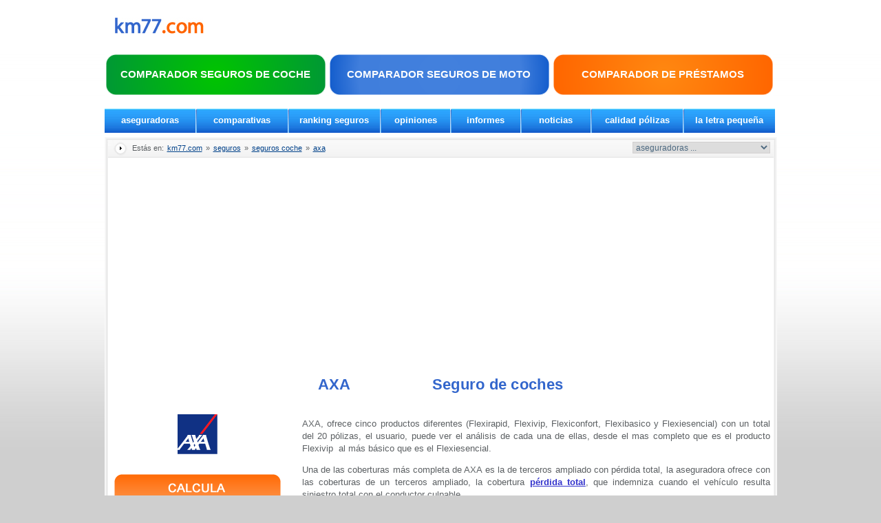

--- FILE ---
content_type: text/html
request_url: https://seguros.km77.com/seguros-coche/axa-seguros.html
body_size: 122305
content:
<!DOCTYPE html PUBLIC "-//W3C//DTD HTML 4.0 Transitional//EN">

<html>

<head>
<title>AXA Seguros, puntuacion de las coberturas de seguro de coches</title>
<META NAME="description" CONTENT="AXA Seguros, análisis de las distintas poliZas que se ofrecen para asegurar un coches, mejor puntuación en relación calidad-precio">
<META NAME="keywords" CONTENT="axa seguros coches">
<META NAME="GOOGLEBOT" CONTENT="INDEX,FOLLOW">
<meta name="robots" content="all | index | follow">
<meta http-equiv="Content-Type" content="text/html; charset=iso-8859-1">
<META NAME="REVISIT-AFTER" CONTENT="7 days">
<META NAME="distribution" CONTENT="global">
<META NAME="resource-type" CONTENT="document">

<link rel="stylesheet" type="text/css" href="../css-seguros/comun-seguros.css">
<link rel="stylesheet" type="text/css" href="../css-seguros/container-seguros.css">

<script language="JavaScript">
function formHandler(form){
var URL = form.site.options[form.site.selectedIndex].value;
window.location.href = URL;
}
</script>

<script src="https://www.km77.com/includes_km77.js"></script>
</head>
<body>
<div align="center">
<div id="header">
<!--COMIENZO CABECERA SUPERIOR-->
</br>
<div id="cabecera_sup2">
<div class="cabecera_sup2 logo"><a title="noticias seguros" href="https://www.km77.com/"><img border="0" src="https://www.km77.com/imagenes/logo/logokm77.jpg"></a></div>
</div>
<!--FIN CABECERA SUPERIOR-->

</br>

<!--COMIENZO CABECERA BOTONES-->
<div id="cabecera_menu2">
<ul>
<li class="cabecera_menu2 celda">
<a style="background:url('https://seguros.km77.com/css-seguros/fondo-boton-03.png') no-repeat;" title="comparador seguros de coche" href="https://seguros.km77.com/calcular-seguros-coche.html?utm_source=web&utm_medium=seguros&utm_campaign=boton-coches-2">COMPARADOR SEGUROS DE COCHE</a></li>
<li class="cabecera_menu2 celda">
<a style="background:url('https://seguros.km77.com/css-seguros/fondo-boton-01.png') no-repeat;" title="comparador seguros de moto" href="https://seguros.km77.com/calcular-seguros-moto.html?utm_source=web&utm_medium=seguros&utm_campaign=boton-motos-2">COMPARADOR SEGUROS DE MOTO</a></li>
<li class="cabecera_menu2 celda">
<a style="background:url('https://seguros.km77.com/css-seguros/fondo-boton-02.png') no-repeat;" title="comparador de prestamos" href="http://comparar-prestamos.km77.com/?utm_source=web&utm_medium=seguros&utm_campaign=boton-prestamos-2" rel="nofollow">
COMPARADOR DE PR&Eacute;STAMOS</a></li>
</ul>
</div>
<br>
<!--FIN CABECERA BOTONES-->
<div id="cabecera_submenu">
<ul>
<li class="cabecera_submenu celda"><a title="aseguradoras seguros coche" href="../seguros-coche.html">
aseguradoras</a></li>
<li class="cabecera_submenu separador"></li>
<li class="cabecera_submenu celda"><a title="comparativa seguros" href="../comparativa-seguros.html">
comparativas</a></li>
<li class="cabecera_submenu separador"></li>
<li class="cabecera_submenu celda"><a title="comparador de calidad seguros coches" href="../seguros-coches.html">
ranking seguros</a></li>
<li class="cabecera_submenu separador"></li>
<li class="cabecera_submenu celda1"><a title="opiniones de seguros" href="http://aseguradoras.km77.com">
opiniones</a></li>
<li class="cabecera_submenu separador"></li>
<li class="cabecera_submenu celda1"><a title="informes seguros automoviles" href="../seguros-automoviles.html">
informes</a></li>
<li class="cabecera_submenu separador"></li>
<li class="cabecera_submenu celda1"><a title="noticias de seguros" href="../noticias-seguros.html">
noticias</a></li>
<li class="cabecera_submenu separador"></li>
<li class="cabecera_submenu celda"><a title="calidad seguros automovil" href="../seguros-automovil.html">
calidad pólizas</a></li>
<li class="cabecera_submenu separador"></li>
<li class="cabecera_submenu celda"><a title="le letra pequeña en seguro coche" href="../seguro-coche.html">
la letra pequeña</a></li>
</ul>
</div>
</div>
<div class="separador1">&nbsp;</div>
<div id="container">
<div id="situacion">
<div class="situacion estas_en">Estás en: <a href="https://www.km77.com/">
	km77.com</a> » <a title="seguros" href="../seguros/index.asp">seguros</a> » <a title="seguros automil" href="../seguros-coche.html">
	seguros coche</a> » 
	<a title="axa seguros" href="axa-seguros.html">axa</a></div>
<div class="situacion menu_desplegable">
					<form>                                 
						<select name="site" class="desplegable" onchange="formHandler(this.form)">
						<option value="https://seguros.km77.com/seguros-coche.html">
						aseguradoras ... </option>
						<option value="https://seguros.km77.com/seguros-coche/agrupacion-mutua.html">
						Agrupació Mutua</option>
						<option value="https://seguros.km77.com/seguros-coche/allianz-seguros.html">
						Allianz</option>
						<option value="https://seguros.km77.com/seguros-coche/ama-seguros.html">
						Agrupacion Mutual Aseguradora</option>
						<option value="https://seguros.km77.com/seguros-coche/amic-seguros.html">
						Amic Seguros</option>
						<option value="https://seguros.km77.com/seguros-coche/axa-seguros.html">
						AXA</option>
						<option value="https://seguros.km77.com/seguros-coche/balumba-seguros.html">
						Balumba</option>
						<option value="https://seguros.km77.com/seguros-coche/caser-seguros.html">
						Caser</option>
						<option value="https://seguros.km77.com/seguros-coche/catalana-occidente.html">
						Catalana Occidente</option>
						<option value="https://seguros.km77.com/seguros-coche/clickseguros.html">
						ClickSeguros</option>						
						<option value="https://seguros.km77.com/seguros-coche/direct-seguros.html">
						Direct Seguros</option>
						<option value="https://seguros.km77.com/seguros-coche/fenix-directo.html">
						Fenix Directo</option>
						<option value="https://seguros.km77.com/seguros-coche/fiatc-seguros.html">
						Fiatc Seguros</option>
						<option value="https://seguros.km77.com/seguros-coche/fidelidade-seguros.html">
						Fidelidade Mundial</option>
						<option value="https://seguros.km77.com/seguros-coche/generali-seguros.html">
						Generali</option>
						<option value="https://seguros.km77.com/seguros-coche/genesis-seguros.html">
						Genesis Autos</option>
						<option value="https://seguros.km77.com/seguros-coche/helvetia-seguros.html">
						Helvetia</option>
						<option value="https://seguros.km77.com/seguros-coche/internauto.html">
						Internauto</option>
						<option value="https://seguros.km77.com/seguros-coche/lagun-aro.html">
						Lagun Aro</option>
						<option value="https://seguros.km77.com/seguros-coche/liberty-seguros.html">
						Liberty</option>
						<option value="https://seguros.km77.com/seguros-coche/linea-directa-aseguradora.html">
						Linea Directa Aseguradora</option>
						<option value="https://seguros.km77.com/seguros-coche/mapfre-seguros.html">
						Mapfre Familiar</option>
						<option value="https://seguros.km77.com/seguros-coche/mmt-seguros.html">
						MMT Seguros</option>
						<option value="https://seguros.km77.com/seguros-coche/mussap-seguros.html">
						Mussap</option>
						<option value="https://seguros.km77.com/seguros-coche/mutua-general-seguros.html">
						MGS Seguros</option>
						<option value="https://seguros.km77.com/seguros-coche/mutua-levante.html">
						Mutua Levante</option>
						<option value="https://seguros.km77.com/seguros-coche/mutua-madrilena.html">
						Mutua Madrileña Automovilista</option>
						<option value="https://seguros.km77.com/seguros-coche/mutua-panadera.html">
						Mutua Panadera</option>
						<option value="https://seguros.km77.com/seguros-coche/nuez-seguros.html">
						Nuez Seguros</option>
						<option value="https://seguros.km77.com/seguros-coche/ocaso-seguros.html">
						Ocaso Seguros</option>
						<option value="https://seguros.km77.com/seguros-coche/patria-hispana.html">
						Patria Hispana</option>
						<option value="https://seguros.km77.com/seguros-coche/pelayonex.html">
						Pelayonex</option>
						<option value="https://seguros.km77.com/seguros-coche/pelayo-seguros.html">
						Pelayo</option>
						<option value="https://seguros.km77.com/seguros-coche/penelope-seguros.html">
						Pen&eacute;lope</option>
						<option value="https://seguros.km77.com/seguros-coche/plus-ultra-seguros.html">
						Plus Ultra</option>
						<option value="https://seguros.km77.com/seguros-coche/qualitas-auto-seguros.html">
						Qualitas Auto</option>
						<option value="https://seguros.km77.com/seguros-coche/race-seguros.html">
						Race Seguros</option>
						<option value="https://seguros.km77.com/seguros-coche/reale-seguros.html">
						Reale</option>
						<option value="https://seguros.km77.com/seguros-coche/regal-seguros.html">
						Regal</option>
						<option value="https://seguros.km77.com/seguros-coche/segurcaixa.html">
						SegurCaixa</option>
						<option value="https://seguros.km77.com/seguros-coche/segurisima.html">
						Segurísima</option>
						<option value="https://seguros.km77.com/seguros-coche/seguros-bilbao.html">
						Seguros Bilbao</option>
						<option value="https://seguros.km77.com/seguros-coche/sovag-seguros.html">
						Sovag Seguros</option>
						<option value="https://seguros.km77.com/seguros-coche/toyota-seguros.html">
						Toyota Seguros</option>
						<option value="https://seguros.km77.com/seguros-coche/union-alcoyana.html">
						Union Alcoyana</option>
						<option value="https://seguros.km77.com/seguros-coche/verti-seguros.html">
						Verti Seguros</option>
						<option value="https://seguros.km77.com/seguros-coche/zurich-seguros.html">
						Zurich</option>
						<option value="https://seguros.km77.com/seguros-coche.html">
						&lt;--- VER TODAS ---&gt;</option>
						</select>
						</form>
</div>
</div>
<div id="principal_central">
<div class="separador10">&nbsp;</div>
<div id="tituloh"><h1>AXA&nbsp;&nbsp;&nbsp;&nbsp;&nbsp;&nbsp;&nbsp;&nbsp;&nbsp;&nbsp;&nbsp;&nbsp;&nbsp;&nbsp;&nbsp;&nbsp;&nbsp;&nbsp; 
	Seguro de coches</h1></div>
<div class="separador10">&nbsp;</div>
<div id="resumen">
				<div class="resumen logo_aseguradora"><a title="axa seguros" href="axa-seguros.html"><img border="0" src="../imagenes-seguros/aseguradoras/axa-seguros.gif"></a>
					<p>
			<a title="calcular seguros coche" href="../calcular-seguros-coche.html"><img border="0" src="../imagenes-seguros/botones/comparador/seguros-coche.png"></a></div>
				<div class="resumen comentarios">
				<div align="center">
					<p align="justify">
					AXA, ofrece cinco productos diferentes (Flexirapid, 
					Flexivip, Flexiconfort, Flexibasico y Flexiesencial) con un total 
					del 20 pólizas, el usuario, puede ver el análisis de cada 
					una de ellas, desde el mas completo que es el producto 
					Flexivip&nbsp; al más básico que es el Flexiesencial.</div>
				<div align="center">
					<p align="justify">
					Una de las coberturas más completa de AXA es la de terceros 
					ampliado con pérdida total, la aseguradora ofrece con las 
					coberturas de un terceros ampliado, la cobertura
					<a href="../seguro-coche/grandes-danos.html">pérdida total</a>, 
					que indemniza cuando el vehículo resulta siniestro total con 
					el conductor culpable.</div>
				<div align="center">
					<p align="justify">
					AXA está incorporada en el
					<a title="comparador de seguros de automovil" href="../calcular-seguros-coche.html">
					comparador de seguros de automóvil</a>, por lo que puedes 
					ver una comparativa de3. precio, calidad y calidad-precio, 
					junto con otras aseguradoras del mercado</div>
					</div>
		</div>
<div class="separador1">&nbsp;</div>
</div>
<div id="principal_inf"></div>
</div>
<div class="separador10">&nbsp;</div>
<div id="container">
<div id="principal_sup"></div>
<div id="principal_central">
<div class="separador10">&nbsp;</div>
<div id="tituloh"><h2>Tipos de póliza de seguro de coches para contratar con 
	AXA</h2></div>
<div class="separador10">&nbsp;</div>
		<div id="productos">
<table id="polizas">
				<tr>
					<td class="polizas tiposT">Pólizas FlexiRapid</td>
					<td class="polizas valoracionT">Puntuación de calidad 
					(baremo 0-10)</td>
					<td class="polizas calcularT">calcular seguro</td>
				</tr>
</table></div><div class="separador1">&nbsp;</div><div id="productos"> 
<table id="polizas">
				<tr>
					<td class="polizas tipos">
					<a href="axa/flexirapid/mejor-aseguradora-auto.html">Todo riesgo sin franquicia</a></td>
					<td class="polizas valoracion" width="94">5.83</td>
					<td class="polizas barra" width="247"><img border="0" src="../css-seguros/gif/comun/barra-roja.png" width="116" height="27"><img border="0" src="../css-seguros/gif/comun/barra-roja-fin.png"></td>
					<td class="polizas calcular">
					<a title="calcular seguros coche" href="../calcular-seguros-coche.html"><img border="0" src="../imagenes-seguros/botones/comparador/calcular-precios-seguros-coche.png" alt="calcular seguros coche"></a></td>
				</tr>
				<tr>
					<td class="polizas tipos">
					<a href="axa/flexirapid/seguro-vehiculos.html">Todo riesgo con franquicia</a></td>
					<td class="polizas valoracion" width="94">5.68</td>
					<td class="polizas barra" width="247"><img border="0" src="../css-seguros/gif/comun/barra-roja.png" width="114" height="27"><img border="0" src="../css-seguros/gif/comun/barra-roja-fin.png"></td>
					<td class="polizas calcular">
					<a title="calcular seguros coche" href="../calcular-seguros-coche.html"><img border="0" src="../imagenes-seguros/botones/comparador/calcular-precios-seguros-coche.png" alt="calcular seguros coche"></a></td>
				</tr>
				<tr>
					<td class="polizas tipos">
					<a href="axa/flexirapid/mejor-seguro-coche.html">Terceros + lunas + incendio + robo</a></td>
					<td class="polizas valoracion" width="94">6.20</td>
					<td class="polizas barra" width="247"><img border="0" src="../css-seguros/gif/comun/barra-roja.png" width="124" height="27"><img border="0" src="../css-seguros/gif/comun/barra-roja-fin.png"></td>
					<td class="polizas calcular">
					<a title="calcular seguros coche" href="../calcular-seguros-coche.html"><img border="0" src="../imagenes-seguros/botones/comparador/calcular-precios-seguros-coche.png" alt="calcular seguros coche"></a></td>
				</tr>
				<tr>
					<td class="polizas tipos">
					<a href="axa/flexirapid/seguros-autos-on-line.html">Terceros + lunas</a></td>
					<td class="polizas valoracion" width="94">6.01</td>
					<td class="polizas barra" width="247"><img border="0" src="../css-seguros/gif/comun/barra-roja.png" width="120" height="27"><img border="0" src="../css-seguros/gif/comun/barra-roja-fin.png"></td>
					<td class="polizas calcular">
					<a title="calcular seguros coche" href="../calcular-seguros-coche.html"><img border="0" src="../imagenes-seguros/botones/comparador/calcular-precios-seguros-coche.png" alt="calcular seguros coche"></a></td>
				</tr>
				<tr>
					<td class="polizas tipos">
					<a href="axa/flexirapid/seguro-de-automovil.html">Terceros</a></td>
					<td class="polizas valoracion" width="94">5.64</td>
					<td class="polizas barra" width="247"><img border="0" src="../css-seguros/gif/comun/barra-roja.png" width="113" height="27"><img border="0" src="../css-seguros/gif/comun/barra-roja-fin.png"></td>
					<td class="polizas calcular">
					<a title="calcular seguros coche" href="../calcular-seguros-coche.html"><img border="0" src="../imagenes-seguros/botones/comparador/calcular-precios-seguros-coche.png" alt="calcular seguros coche"></a></td>
					</table></div><div class="separador1">&nbsp;</div>
		<div id="productos">
<table id="polizas">
				<tr>
					<td class="polizas tiposT">Pólizas FlexiVip</td>
					<td class="polizas valoracionT">Puntuación de calidad 
					(baremo 0-10)</td>
					<td class="polizas calcularT">calcular seguro</td>
				</tr>
</table></div><div class="separador1">&nbsp;</div><div id="productos"> 
<table id="polizas">
				<tr>
					<td class="polizas tipos">
					<a href="axa/flexivip/aseguradora-para-auto.html">Todo riesgo sin franquicia</a></td>
					<td class="polizas valoracion">7.48</td>
					<td class="polizas barra"><img border="0" src="../css-seguros/gif/comun/barra-roja.png" width="149" height="27"><img border="0" src="../css-seguros/gif/comun/barra-roja-fin.png"></td>
					<td class="polizas calcular">
					<a title="calcular seguros coche" href="../calcular-seguros-coche.html"><img border="0" src="../imagenes-seguros/botones/comparador/calcular-precios-seguros-coche.png" alt="calcular seguros coche"></a></td>
				</tr>
				<tr>
					<td class="polizas tipos">
					<a href="axa/flexivip/asegurar-coche-online.html">Todo riesgo con franquicia</a></td>
					<td class="polizas valoracion">7.40</td>
					<td class="polizas barra"><img border="0" src="../css-seguros/gif/comun/barra-roja.png" width="147" height="27"><img border="0" src="../css-seguros/gif/comun/barra-roja-fin.png"></td>
					<td class="polizas calcular">
					<a title="calcular seguros coche" href="../calcular-seguros-coche.html"><img border="0" src="../imagenes-seguros/botones/comparador/calcular-precios-seguros-coche.png" alt="calcular seguros coche"></a></td>
				</tr>
				</table>
		</div>
<div class="separador10">&nbsp;</div>
		<div id="productos">
<table id="polizas">
				<tr>
					<td class="polizas tiposT">Pólizas FlexiConfort</td>
					<td class="polizas valoracionT">Puntuación de calidad 
					(baremo 0-10)</td>
					<td class="polizas calcularT">calcular seguro</td>
				</tr>
</table></div><div class="separador1">&nbsp;</div><div id="productos"> 
<table id="polizas">
				<tr>
					<td class="polizas tipos">
					<a href="axa/flexiconfort/poliza-seguro-coche.html">Todo riesgo sin franquicia</a></td>
					<td class="polizas valoracion">6.67</td>
					<td class="polizas barra"><img border="0" src="../css-seguros/gif/comun/barra-roja.png" width="131" height="27"><img border="0" src="../css-seguros/gif/comun/barra-roja-fin.png"></td>
					<td class="polizas calcular">
					<a title="calcular seguros coche" href="../calcular-seguros-coche.html"><img border="0" src="../imagenes-seguros/botones/comparador/calcular-precios-seguros-coche.png" alt="calcular seguros coche"></a></td>
				</tr>
				<tr>
					<td class="polizas tipos">
					<a href="axa/flexiconfort/mejor-seguro-vehiculo.html">Todo riesgo con franquicia</a></td>
					<td class="polizas valoracion">6.56</td>
					<td class="polizas barra"><img border="0" src="../css-seguros/gif/comun/barra-roja.png" width="130" height="27"><img border="0" src="../css-seguros/gif/comun/barra-roja-fin.png"></td>
					<td class="polizas calcular">
					<a title="calcular seguros coche" href="../calcular-seguros-coche.html"><img border="0" src="../imagenes-seguros/botones/comparador/calcular-precios-seguros-coche.png" alt="calcular seguros coche"></a></td>
				</tr>
				<tr>
					<td class="polizas tipos">
					<a href="axa/flexiconfort/seguros-para-coche.html">Terceros + lunas + incendio + robo + p&eacute;rdida 
					total</a></td>
					<td class="polizas valoracion">6.82</td>
					<td class="polizas barra"><img border="0" src="../css-seguros/gif/comun/barra-roja.png" width="135" height="27"><img border="0" src="../css-seguros/gif/comun/barra-roja-fin.png"></td>
					<td class="polizas calcular">
					<a title="calcular seguros coche" href="../calcular-seguros-coche.html"><img border="0" src="../imagenes-seguros/botones/comparador/calcular-precios-seguros-coche.png" alt="calcular seguros coche"></a></td>
				</tr>
				<tr>
					<td class="polizas tipos">
					<a href="axa/flexiconfort/coberturas-seguro-auto.html">Terceros + lunas + incendio + robo</a></td>
					<td class="polizas valoracion">6.78</td>
					<td class="polizas barra"><img border="0" src="../css-seguros/gif/comun/barra-roja.png" width="134" height="27"><img border="0" src="../css-seguros/gif/comun/barra-roja-fin.png"></td>
					<td class="polizas calcular">
					<a title="calcular seguros coche" href="../calcular-seguros-coche.html"><img border="0" src="../imagenes-seguros/botones/comparador/calcular-precios-seguros-coche.png" alt="calcular seguros coche"></a></td>
				</tr>
				<tr>
					<td class="polizas tipos">
					<a href="axa/flexiconfort/seguro-barato-internet.html">Terceros + lunas</a></td>
					<td class="polizas valoracion">7.61</td>
					<td class="polizas barra"><img border="0" src="../css-seguros/gif/comun/barra-roja.png" width="150" height="27"><img border="0" src="../css-seguros/gif/comun/barra-roja-fin.png"></td>
					<td class="polizas calcular">
					<a title="calcular seguros coche" href="../calcular-seguros-coche.html"><img border="0" src="../imagenes-seguros/botones/comparador/calcular-precios-seguros-coche.png" alt="calcular seguros coche"></a></td>
				</tr>
				<tr>
					<td class="polizas tipos">
					<a href="axa/flexiconfort/asegurar-coche.html">Terceros</a></td>
					<td class="polizas valoracion">7.61</td>
					<td class="polizas barra"><img border="0" src="../css-seguros/gif/comun/barra-roja.png" width="148" height="27"><img border="0" src="../css-seguros/gif/comun/barra-roja-fin.png"></td>
					<td class="polizas calcular">
					<a title="calcular seguros coche" href="../calcular-seguros-coche.html"><img border="0" src="../imagenes-seguros/botones/comparador/calcular-precios-seguros-coche.png" alt="calcular seguros coche"></a></td>
				</tr>
			</table>
		</div>
<div class="separador10">&nbsp;</div>
		<div id="productos">
<table id="polizas">
				<tr>
					<td class="polizas tiposT">Pólizas FlexiBásica</td>
					<td class="polizas valoracionT">Puntuación de calidad 
					(baremo 0-10)</td>
					<td class="polizas calcularT">calcular seguro</td>
				</tr>
</table></div><div class="separador1">&nbsp;</div><div id="productos"> 
<table id="polizas">
				<tr>
					<td class="polizas tipos">
					<a href="axa/flexibasico/aseguradora-coche.html">Terceros + lunas</a></td>
					<td class="polizas valoracion">6.07</td>
					<td class="polizas barra"><img border="0" src="../css-seguros/gif/comun/barra-roja.png" width="119" height="27"><img border="0" src="../css-seguros/gif/comun/barra-roja-fin.png"></td>
					<td class="polizas calcular">
					<a title="calcular seguros coche" href="../calcular-seguros-coche.html"><img border="0" src="../imagenes-seguros/botones/comparador/calcular-precios-seguros-coche.png" alt="calcular seguros coche"></a></td>
				</tr>
				<tr>
					<td class="polizas tipos">
					<a href="axa/flexibasico/seguros-vehiculo.html">Terceros</a></td>
					<td class="polizas valoracion">5.77</td>
					<td class="polizas barra"><img border="0" src="../css-seguros/gif/comun/barra-roja.png" width="113" height="27"><img border="0" src="../css-seguros/gif/comun/barra-roja-fin.png"></td>
					<td class="polizas calcular">
					<a title="calcular seguros coche" href="../calcular-seguros-coche.html"><img border="0" src="../imagenes-seguros/botones/comparador/calcular-precios-seguros-coche.png" alt="calcular seguros coche"></a></td>
				</tr>
				</table>
		</div>
<div class="separador10">&nbsp;</div>
		<div id="productos">
<table id="polizas">
				<tr>
					<td class="polizas tiposT">Pólizas FlexiEsencial</td>
					<td class="polizas valoracionT">Puntuación de calidad 
					(baremo 0-10)</td>
					<td class="polizas calcularT">calcular seguro</td>
				</tr>
</table></div><div class="separador1">&nbsp;</div><div id="productos"> 
<table id="polizas">
				<tr>
					<td class="polizas tipos">
					<a href="axa/flexiesencial/polizas-seguro-automovil.html">Todo riesgo sin franquicia</a></td>
					<td class="polizas valoracion">5.75</td>
					<td class="polizas barra"><img border="0" src="../css-seguros/gif/comun/barra-roja.png" width="114" height="27"><img border="0" src="../css-seguros/gif/comun/barra-roja-fin.png"></td>
					<td class="polizas calcular">
					<a title="calcular seguros coche" href="../calcular-seguros-coche.html"><img border="0" src="../imagenes-seguros/botones/comparador/calcular-precios-seguros-coche.png" alt="calcular seguros coche"></a></td>
				</tr>
				<tr>
					<td class="polizas tipos">
					<a href="axa/flexiesencial/seguro-de-vehiculos.html">Todo riesgo con franquicia</a></td>
					<td class="polizas valoracion">5.69</td>
					<td class="polizas barra"><img border="0" src="../css-seguros/gif/comun/barra-roja.png" width="114" height="27"><img border="0" src="../css-seguros/gif/comun/barra-roja-fin.png"></td>
					<td class="polizas calcular">
					<a title="calcular seguros coche" href="../calcular-seguros-coche.html"><img border="0" src="../imagenes-seguros/botones/comparador/calcular-precios-seguros-coche.png" alt="calcular seguros coche"></a></td>
				</tr>
				<tr>
					<td class="polizas tipos">
					<a href="axa/flexiesencial/seguro-para-autos.html">Terceros + lunas + incendio + robo</a></td>
					<td class="polizas valoracion">5.59</td>
					<td class="polizas barra"><img border="0" src="../css-seguros/gif/comun/barra-roja.png" width="112" height="27"><img border="0" src="../css-seguros/gif/comun/barra-roja-fin.png"></td>
					<td class="polizas calcular">
					<a title="calcular seguros coche" href="../calcular-seguros-coche.html"><img border="0" src="../imagenes-seguros/botones/comparador/calcular-precios-seguros-coche.png" alt="calcular seguros coche"></a></td>
				</tr>
				<tr>
					<td class="polizas tipos">
					<a href="axa/flexiesencial/seguros-autos-on-line.html">Terceros + lunas</a></td>
					<td class="polizas valoracion">6.01</td>
					<td class="polizas barra"><img border="0" src="../css-seguros/gif/comun/barra-roja.png" width="120" height="27"><img border="0" src="../css-seguros/gif/comun/barra-roja-fin.png"></td>
					<td class="polizas calcular">
					<a title="calcular seguros coche" href="../calcular-seguros-coche.html"><img border="0" src="../imagenes-seguros/botones/comparador/calcular-precios-seguros-coche.png" alt="calcular seguros coche"></a></td>
				</tr>
				<tr>
					<td class="polizas tipos">
					<a href="axa/flexiesencial/seguro-coche-on-line.html">Terceros</a></td>
					<td class="polizas valoracion">5.71</td>
					<td class="polizas barra"><img border="0" src="../css-seguros/gif/comun/barra-roja.png" width="114" height="27"><img border="0" src="../css-seguros/gif/comun/barra-roja-fin.png"></td>
					<td class="polizas calcular">
					<a title="calcular seguros coche" href="../calcular-seguros-coche.html"><img border="0" src="../imagenes-seguros/botones/comparador/calcular-precios-seguros-coche.png" alt="calcular seguros coche"></a></td>
				</tr>
			</table>
		</div>
<div class="separador10">&nbsp;</div>
<div id="principal_inf"></div>
</div>
<div class="separador10">&nbsp;</div>
<div id="container">
<div id="principal_sup"></div>
<div id="principal_central">
<div class="separador10">&nbsp;</div>
<div id="tituloh"><h3>Comparativa de aseguradora de coches de AXA con otros 
	seguros</h3></div>
<div class="separador10">&nbsp;</div>
			<div id="comentar">Antes de hacer una 
				<a title="comparativa seguros precios" href="../calcular-seguros-coche.html">
				comparativa de precios</a>, es importante que compares la 
				calidad de coberturas que tiene AXA con respecto a otras 
				aseguradoras. O bien, si ya dispones de los precios de varias 
				aseguradoras, y no sabes por cuál decidirte en base al precio, 
				mediante el análisis de las coberturas de cada una de ellas 
				puedes resolver tus dudas a la hora de contratar.</div>
<div class="separador10">&nbsp;</div>
<div id="insurance">
					<table>
						<tr>
						<td class="insurance aseguradoras"><a title="comparativa seguros Axa Seguros - Agrupación Mutua" href="../comparativa-seguros/agrupacion-mutua-axa/agrupacio-mutua-axa.html"><img border="0" src="../imagenes-seguros/aseguradoras/agrupacion-mutua.gif" alt="AgrupacióMutua"><br>
							AgrupacióMutua</a></td>
<td class="insurance aseguradoras"><a title="comparativa seguros Axa Seguros - Allianz" href="../comparativa-seguros/allianz-axa/allianz-axa.html"><img border="0" src="../imagenes-seguros/aseguradoras/allianz-seguros.gif" alt="Allianz Seguros"><br>
							Allianz</a></td>
							<td class="insurance aseguradoras"><a title="comparativa seguros Axa Seguros - AMA Seguros" href="../comparativa-seguros/ama-axa/ama-axa.html"><img border="0" src="../imagenes-seguros/aseguradoras/ama-seguros.gif" alt="AMA Seguros"><br>
							AMA Seguros</a></td>
							<td class="insurance aseguradoras"><a title="comparativa seguros Axa Seguros - Amic Aseguradora" href="../comparativa-seguros/amic-axa/amic-axa.html"><img border="0" src="../imagenes-seguros/aseguradoras/amic-seguros.gif" alt="Amic Aseguradora"><br>
							Amic</a></td>
							<td class="insurance aseguradoras"><a title="comparativa seguros Axa Seguros - Atlantis Aseguradora" href="../comparativa-seguros/atlantis-axa/atlantis-axa.html"><img border="0" src="../imagenes-seguros/aseguradoras/atlantis-seguros.gif" alt="Atlantis Aseguradora"><br>
							Atlantis</a></td>
							<td class="insurance aseguradoras"><a title="comparativa seguros Axa Seguros - Balumba" href="../comparativa-seguros/axa-balumba/axa-balumba.html"><img border="0" src="../imagenes-seguros/aseguradoras/balumba-seguros.gif" alt="Balumba Seguros"><br>
							Balumba Seguros</a></td><td class="insurance aseguradoras"><a title="comparativa seguros Axa Seguros - Caser" href="../comparativa-seguros/axa-caser/axa-caser.html"><img border="0" src="../imagenes-seguros/aseguradoras/caser-seguros.gif" alt="Caser Seguros"><br>
							Caser</a></td>
						</tr><tr>
							<td class="insurance aseguradoras"><a title="comparativa seguros Axa Seguros - Catalana Occidente" href="../comparativa-seguros/axa-catalana-occidente/axa-catalana-occidente.html"><img border="0" src="../imagenes-seguros/aseguradoras/catalana-occidente.gif" alt="Catalana Occidente"><br>
							Catalana </a></td>
							<td class="insurance aseguradoras"><a title="comparativa seguros Axa Seguros - Direct" href="../comparativa-seguros/axa-direct-seguros/axa-direct-seguros.html"><img border="0" src="../imagenes-seguros/aseguradoras/direct-seguros.gif" alt="DirectSeguros"><br>
							DirectSeguros</a></td>		
							<td class="insurance aseguradoras"><a title="comparativa seguros Axa Seguros - Fenix Directo" href="../comparativa-seguros/axa-fenix/axa-fenix.html"><img border="0" src="../imagenes-seguros/aseguradoras/fenix-directo.gif" alt="Fenix Directo"><br>
							Fenix Directo</a></td>
							<td class="insurance aseguradoras"><a title="comparativa seguros Axa Seguros - Fiatc" href="../comparativa-seguros/axa-fiatc/axa-fiatc.html"><img border="0" src="../imagenes-seguros/aseguradoras/fiatc-seguros.gif" alt="Fiatc"><br>
							Fiatc</a></td>
							<td class="insurance aseguradoras"><a title="comparativa seguros Axa Seguros - Fidelidade" href="../comparativa-seguros/axa-fidelidade/axa-fidelidade.html"><img border="0" src="../imagenes-seguros/aseguradoras/fidelidade.gif" alt="Fidelidade Seguros"><br>
							Fidelidade</a></td>
							<td class="insurance aseguradoras"><a title="comparativa seguros Axa Seguros - Generali Seguros" href="../comparativa-seguros/axa-generali/axa-generali.html"><img border="0" src="../imagenes-seguros/aseguradoras/generali-seguros.gif" alt="Generali Seguros"><br>
							Generali</a></td>
							<td class="insurance aseguradoras"><a title="comparativa seguros Axa Seguros - G&eacute;nesis Auto" href="../comparativa-seguros/axa-genesis/axa-genesis.html"><img border="0" src="../imagenes-seguros/aseguradoras/genesis-auto.gif" alt="Genesis Auto"><br>
							G&eacute;nesis Auto</a></td>
						</tr><tr>
							<td class="insurance aseguradoras"><a title="comparativa seguros Axa Seguros - Helvetia" href="../comparativa-seguros/axa-helvetia/axa-helvetia.html"><img border="0" src="../imagenes-seguros/aseguradoras/helvetia.gif" alt="Helvetia"><br>
							Helvetia</a></td>
							<td class="insurance aseguradoras"><a title="comparativa seguros Axa Seguros - Internauto" href="../comparativa-seguros/axa-internauto/axa-internauto.html"><img border="0" src="../imagenes-seguros/aseguradoras/internauto.gif" alt="Internauto"><br>
							Internauto</a></td>
							<td class="insurance aseguradoras"><a title="comparativa seguros Axa Seguros - Liberty" href="../comparativa-seguros/axa-lagun-aro/axa-lagun-aro.html"><img border="0" src="../imagenes-seguros/aseguradoras/lagun-aro.gif" alt="Lagun Aro"><br>
							Lagun Aro</a></td>
							<td class="insurance aseguradoras"><a title="comparativa seguros Axa Seguros - Liberty" href="../comparativa-seguros/axa-liberty/axa-liberty.html"><img border="0" src="../imagenes-seguros/aseguradoras/liberty-seguros.gif" alt="Liberty Aseguradora"><br>
							Liberty</a></td>
							<td class="insurance aseguradoras"><a title="comparativa seguros Axa Seguros - Línea Directa" href="../comparativa-seguros/axa-linea-directa/axa-linea-directa.html"><img border="0" src="../imagenes-seguros/aseguradoras/linea-directa-aseguradora.gif" alt="Línea Directa"><br>
							Línea Directa</a></td>
							<td class="insurance aseguradoras"><a title="comparativa seguros Axa Seguros - Mapfre Familiar" href="../comparativa-seguros/axa-mapfre/axa-mapfre.html"><img border="0" src="../imagenes-seguros/aseguradoras/mapfre-seguros.gif" alt="Mapfre Familiar"><br>
							MAPFRE</a></td>
							<td class="insurance aseguradoras"><a title="comparativa seguros Axa Seguros - Mussap" href="../comparativa-seguros/axa-mussap/axa-mussap.html"><img border="0" src="../imagenes-seguros/aseguradoras/mussap-seguros.gif" alt="Mussap Seguros"><br>
							Mussap</a></td>
						</tr><tr>
							<td class="insurance aseguradoras"><a title="comparativa seguros Axa Seguros - MGS Euromutua" href="../comparativa-seguros/axa-mgs-euromutua/axa-mgs-euromutua.html"><img border="0" src="../imagenes-seguros/aseguradoras/mutua-general-seguros.gif" alt="MGS Euromutua"><br>
							MGS Seguros</a></td>
							<td class="insurance aseguradoras"><a title="comparativa seguros Axa Seguros - MMT" href="../comparativa-seguros/axa-mmt/axa-mmt.html"><img border="0" src="../imagenes-seguros/aseguradoras/mmt-seguros.gif" alt="MMT Seguros"><br>
							MMT</a></td>
							<td class="insurance aseguradoras"><a title="comparativa seguros Axa Seguros - Mutua Levante" href="../comparativa-seguros/axa-mutua-levante/axa-mutua-levante.html"><img border="0" src="../imagenes-seguros/aseguradoras/mutua-levante.gif" alt="Mutua Levante"><br>
							Mutua Levante</a></td>
							<td class="insurance aseguradoras"><a title="comparativa seguros Axa Seguros - Mutua Madrileña" href="../comparativa-seguros/axa-mutua-madrilena/axa-mutua-madrilena.html"><img border="0" src="../imagenes-seguros/aseguradoras/mutua-madrilena.gif" alt="Mutua Madrileña"><br>
							Mutua Madrileña</a></td>
							<td class="insurance aseguradoras"><a title="comparativa seguros Axa Seguros - Mutua Panadera" href="../comparativa-seguros/axa-mutua-panadera/axa-mutua-panadera.html"><img border="0" src="../imagenes-seguros/aseguradoras/mutua-panadera.gif" alt="Mutua Panadera"><br>
							Mutua Panadera</a></td>
							<td class="insurance aseguradoras"><a title="comparativa seguros Axa Seguros - Nuez" href="../comparativa-seguros/axa-nuez/axa-nuez.html"><img border="0" src="../imagenes-seguros/aseguradoras/nuez-seguros.gif" alt="Nuez Seguros"><br>
							Nuez Seguros</a></td>
							<td class="insurance aseguradoras"><a title="comparativa seguros Axa Seguros - Ocaso" href="../comparativa-seguros/axa-ocaso/axa-ocaso.html"><img border="0" src="../imagenes-seguros/aseguradoras/ocaso-seguros.gif" alt="Ocaso Seguros"><br>
							Ocaso Seguros</a></td>
						</tr><tr>
							<td class="insurance aseguradoras"><a title="comparativa seguros Axa Seguros - Patria Hispana" href="../comparativa-seguros/axa-patria-hispana/axa-patria-hispana.html"><img border="0" src="../imagenes-seguros/aseguradoras/patria-hispana.gif" alt="Patria Hispana"><br>
							Patria Hispana</a></td>
							<td class="insurance aseguradoras"><a title="comparativa seguros Axa Seguros - Pelayo" href="../comparativa-seguros/axa-pelayo/axa-pelayo.html"><img border="0" src="../imagenes-seguros/aseguradoras/pelayo-seguros.gif" alt="Pelayo"><br>			Pelayo</a></td>
							<td class="insurance aseguradoras"><a title="comparativa seguros Axa Seguros - Qualitas Auto" href="../comparativa-seguros/axa-qualitas-auto/axa-qualitas-auto.html"><img border="0" src="../imagenes-seguros/aseguradoras/qualitas-auto-seguros.gif" alt="Qualitas Auto"><br>
							Qualitas Auto</a></td>
							<td class="insurance aseguradoras"><a title="comparativa seguros Axa Seguros - Pen&eacute;lope" href="../comparativa-seguros/axa-penelope/axa-penelope.html"><img border="0" src="../imagenes-seguros/aseguradoras/penelope-seguros.gif" alt="Pen&eacute;lope"><br>
							Pen&eacute;lope</a></td>
							<td class="insurance aseguradoras"><a title="comparativa seguros Axa Seguros - Reale" href="../comparativa-seguros/axa-reale/axa-reale.html"><img border="0" src="../imagenes-seguros/aseguradoras/reale-seguros.gif" alt="Reale Seguros"><br>
							Reale</a></td>
							<td class="insurance aseguradoras"><a title="comparativa seguros Axa Seguros - Regal" href="../comparativa-seguros/axa-regal/axa-regal.html"><img border="0" src="../imagenes-seguros/aseguradoras/regal-seguros.gif" alt="Regal Seguros"><br>
							Regal</a></td>
							<td class="insurance aseguradoras"><a title="comparativa seguros Axa Seguros - SegurCaixa" href="../comparativa-seguros/axa-segurcaixa/axa-segurcaixa.html"><img border="0" src="../imagenes-seguros/aseguradoras/segurcaixa.gif" alt="SegurCaixa"><br>
							SegurCaixa</a></td>
						</tr><tr>
							<td class="insurance aseguradoras"><a title="comparativa seguros Axa Seguros - Segurísima" href="../comparativa-seguros/axa-segurisima/axa-segurisima.html"><img border="0" src="../imagenes-seguros/aseguradoras/segurisima.gif" alt="Segurísima"><br>
							Segurísima</a></td>
							<td class="insurance aseguradoras"><a title="comparativa seguros Axa Seguros - Sovag" href="../comparativa-seguros/axa-sovag/axa-sovag.html"><img border="0" src="../imagenes-seguros/aseguradoras/sovag-seguros.gif" alt="Sovag"><br>
							Sovag</a></td>
							<td class="insurance aseguradoras"><a title="comparativa seguros Axa Seguros - Toyota" href="../comparativa-seguros/axa-toyota/axa-toyota.html"><img border="0" src="../imagenes-seguros/aseguradoras/toyota-seguros.gif" alt="Toyota Seguros"><br>
							Toyota</a></td>
							<td class="insurance aseguradoras"><a title="comparativa seguros Axa Seguros - Unión Alcoyana" href="../comparativa-seguros/axa-union-alcoyana/axa-union-alcoyana.html"><img border="0" src="../imagenes-seguros/aseguradoras/union-alcoyana.gif" alt="Unión Alcoyana"><br>
							Unión Alcoyana</a></td>
							<td class="insurance aseguradoras"><a title="comparativa seguros Axa Seguros - Verti Seguros" href="../comparativa-seguros/axa-verti/axa-verti.html"><img border="0" src="../imagenes-seguros/aseguradoras/verti-seguros.gif" alt="Verti Seguros"><br>
							Verti</a></td>
							<td class="insurance aseguradoras"><a title="comparativas históricas de la póliza de seguros" href="../comparativa-seguros/comparar-axa.html#comparativas-historicas"><img border="0" src="../imagenes-seguros/aseguradoras/aseguradoras-coches.gif" alt="Comparativas Historicas de Seguros"><br>
							Históricas</a></td>
						</tr>
						</table>
			</div>
<div class="separador10">&nbsp;</div>
</div>
<div id="principal_inf"></div>
</div>
<div class="separador10">&nbsp;</div>
<div id="container">
<div id="principal_sup"></div>
<div id="principal_central">
<div class="separador10">&nbsp;</div>
<div id="tituloh"><h4>datos relevantes de AXA</h4></div>
<div class="separador10">&nbsp;</div>
			<div id="comentar">
				Este grupo de origen franc&eacute;s comienza en 1846 su andadura en el 
				mercado español con La Paternelle, y dos años más tarde se 
				extiende con gran rapidez por todo el país. Más tarde, en 1929 
				el Banco de Bilbao compra parte del accionariado de Aurora y 
				nace Unión Española. Con esta base, y tras la compra y fusión de 
				multitud de compañías, se creó uno de los grupos aseguradores 
				más importantes de España en materia de No Vida con casi cuatro 
				millones de clientes.<p>Además de su labor en el sector 
				asegurador, AXA amplia horizontes y busca su compromiso con la 
				sociedad. En 1998 nace la fundación AXA, con el objetivo de 
				promover la política de patrocinio y mecenazgo, una labora que 
				lleva desempeñando desde hace más de 15 años convencidos de que 
				con esta labor se devuelve a la sociedad una parte de lo que 
				&eacute;sta aporta.</p>
				<p>En 2007 AXA protagonizó la operación más importante del 
				sector asegurador con la compra de Winterthur, una estrategia 
				corporativa que facilitó su presencia con gran importancia en 
				los ramos aseguradores de automoción, hogar o salud. Además 
				Direct Seguros, compañía perteneciente a esta compañía mantiene 
				su liderazgo desde hace diez años en el ramo de directo. En el 
				año 2008 una vez dada integrada Winterthur, la compañía vuelve a 
				su denominación AXA España.</p>
				<p>Su actividad se centra en el patrimonio cultural, debate y 
				reflexión social y en el ámbito de prevención. Con esto se 
				quiere transmitir una imagen de modernidad, compromiso y apostar 
				por la cultura, de hecho la fundación a trav&eacute;s del mecenazgo 
				apoya al campo de las artes, la música, y la formación en todos 
				sus aspectos. Además tambi&eacute;n desarrolla, actividades de difusión 
				de cultura a trav&eacute;s de la promoción de estudios de investigación 
				e iniciativas para favorecer el respeto de la naturaleza.</p>
				<p>En cifras, AXA ha experimentado un crecimiento bastante 
				elevado contando en 2011 con 163.000 empleados que prestan 
				servicio a más de 100 millones de clientes en todo el mundo. Su 
				presencia en más de 57 países le ha reportado 86.100 millones de 
				euros, con un resultado operativo de 3.900 millones y un 
				beneficio neto de 4.300 millones de euros. Por último, el ratio 
				de solvencia es del 188% y el dividendo por acción es de 0,69 
				euros.</div>
<div class="separador10">&nbsp;</div>
</div>
<div id="principal_inf"></div>
</div>
<div class="separador10">&nbsp;</div>
<div id="container">
<div id="principal_sup"></div>
<div id="principal_central">
<div class="separador10">&nbsp;</div>
<div id="tituloh">
	<h6>Otros datos de inter&eacute;s de la póliza de seguro</h6>
</div>
<div class="separador10">&nbsp;</div>
			<div id="comentar">
					<p>Desde mediados de 2015, Axa dejó de ofrecer estos 
					productos.</p>
				<p>Si desea ver que coberturas y puntuación tenían las pólizas 
				hasta ese momento seleccione cualquiera de ellas:</p>
					<ul>
						<li>
					<a title="todo riesgo sin franquicia premium" href="axa/seguro-auto.html">Todo riesgo sin franquicia</a></li>
						<li>
					<a title="todo riesgo con franquicia premium" href="axa/seguro-coche.html">Todo riesgo con franquicia</a></li>
						<li>
					<a title="terceros ampliado premium" href="axa/seguros-vehiculo.html">
					Terceros + lunas + incendio + robo + pérdida tota</a></li>
						<li>
					<a title="terceros ampliado premium" href="axa/seguros-auto.html">Terceros + lunas + incendio + robo</a></li>
						<li>
					<a title="terceros premium" href="axa/asegurar-coche.html">Terceros</a></li>
					</ul></div>
<div class="separador10">&nbsp;</div>
</div>
<div id="principal_inf"></div>
</div>
<div class="separador10">&nbsp;</div>
<div id="container">
<div id="principal_sup"></div>
<div id="principal_central">
<div class="separador10">&nbsp;</div>
<div id="tituloh"><h5>Noticias e información de AXA</h5></div>
<div class="separador10">&nbsp;</div>
<table id="noticias_aseguradora">
	<tr>
					<td class="noticias_aseguradora hoja" valign="top" width="30"><img border="0" src="../css-seguros/gif/comun/noticias-seguros.png"></td>
					<td title="noticias axa seguros" class="noticias_aseguradora noticia" valign="top" width="845">
					<a title="colaboración mediavanz" href="../seguros/2016/07/18/axa-colaboracion-mediavanz.html">AXA 
					mantiene su colaboración con la organización de corredores 
					Mediavanz:</a> AXA se integrará en la plataforma informática 
					desarrollada por Mediavanz como parte del acuerdo firmado 
					entre ambas organizaciones.</td>
				</tr>
	<tr>
					<td class="noticias_aseguradora hoja" valign="top" width="30"><img border="0" src="../css-seguros/gif/comun/noticias-seguros.png"></td>
					<td title="noticias axa seguros" class="noticias_aseguradora noticia" valign="top" width="845">
					<a title="ii jornadas insurtech" href="../seguros/2016/06/27/axa-jornadas-insurtech.html">AXA 
					organiza las II jornadas sobre Insurtech:</a> AXA 
					Opensurance, el programa de colaboración abierta con 
					startups de la entidad, ha organizado un encuentro sobre 
					insurtech en Madrid.</td>
				</tr>
	<tr>
					<td class="noticias_aseguradora hoja" valign="top" width="30"><img border="0" src="../css-seguros/gif/comun/noticias-seguros.png"></td>
					<td title="noticias axa seguros" class="noticias_aseguradora noticia" valign="top" width="845">
					<a title="lanzamiento óptima joven" href="../seguros/2016/05/26/axa-lanza-optima-joven.html">Seguros AXA 
					presenta Óptima Joven, un nuevo producto de asistencia 
					sanitaria:</a> AXA suma un nuevo producto a su oferta de 
					salud y pone a disposición de sus asegurados un cuadro 
					médico de más de 28.000 profesionales.</td>
				</tr>
	<tr>
					<td class="noticias_aseguradora hoja" valign="top" width="30"><img border="0" src="../css-seguros/gif/comun/noticias-seguros.png"></td>
					<td title="noticias axa seguros" class="noticias_aseguradora noticia" valign="top" width="845">
					<a title="lanzamiento plan cuatrimestral" href="../seguros/2016/05/12/axa-lanza-plan-cuatrimestral.html">
					Seguros AXA presenta su plan cuatrimestral:</a> Seguros AXA 
					ha lanzado su plan cuatrimestral con una presentación a 
					cerca de 2.000 personas en 20 eventos paralelos en distintas 
					ciudades.</td>
				</tr>
	<tr>
					<td class="noticias_aseguradora hoja" valign="top" width="30"><img border="0" src="../css-seguros/gif/comun/noticias-seguros.png"></td>
					<td title="noticias axa seguros" class="noticias_aseguradora noticia" valign="top" width="845">
					<a title="cambios dirección general" href="../seguros/2016/05/06/axa-cambios-direccion-general.html">Juan 
					Manuel Castro abandona la dirección general de AXA:</a> Juan 
					Manuel Castro cesa de su cargo como Director General de AXA 
					y de esta manera pone fin a más de 34 años vinculado a la 
					compañía.</td>
				</tr>
	<tr>
					<td class="noticias_aseguradora hoja" valign="top" width="30"><img border="0" src="../css-seguros/gif/comun/noticias-seguros.png"></td>
					<td title="noticias axa seguros" class="noticias_aseguradora noticia" valign="top" width="845">
					<a title="premios confianza y calidad" href="../seguros/2016/03/04/axa-premios-confianza-y-calidad.html">La 
					asociación AIPS reconoce la labor de AXA en prevención:</a> 
					AIPS premia a AXA por su presencia en la Plataforma de 
					Seguridad Vial Ponle Freno y por la campaña de salud 
					Constantes y Vitales.</td>
				</tr>
	<tr>
					<td class="noticias_aseguradora hoja" valign="top" width="30"><img border="0" src="../css-seguros/gif/comun/noticias-seguros.png"></td>
					<td title="noticias axa seguros" class="noticias_aseguradora noticia" valign="top" width="845">
					<a title="resultados anuales 2015" href="../seguros/2016/02/25/axa-resultados-anuales-2015.html">
					Seguros AXA incrementa un 3% su beneficio neto de 2015:</a> 
					AXA hace públicos los buenos resultados conseguidos en el 
					anterior ejercicio, donde obtuvo un beneficio neto de 5.600 
					millones.</td>
				</tr>
	<tr>
					<td class="noticias_aseguradora hoja" valign="top" width="30"><img border="0" src="../css-seguros/gif/comun/noticias-seguros.png"></td>
					<td title="noticias axa seguros" class="noticias_aseguradora noticia" valign="top" width="845">
					<a title="acuerdo socialcar" href="../seguros/2016/01/26/axa-acuerdo-socialcar.html">
					AXA protege a los usuarios de SocialCar:</a> La compañía de 
					seguros Axa y SocialCar firman un acuerdo para cubrir a 
					usuarios de 'rent a car' colaborativo.</td>
				</tr>
	<tr>
					<td class="noticias_aseguradora hoja" valign="top" width="30"><img border="0" src="../css-seguros/gif/comun/noticias-seguros.png"></td>
					<td title="noticias axa seguros" class="noticias_aseguradora noticia" valign="top" width="845">
					<a title="seguro 'flota pyme'" href="../seguros/2015/10/21/axa-seguros-flota-pymes.html">Seguros 
					AXA completa su gama de productos para pymes con 'Flota 
					pyme':</a> &#8216;Flota pyme&#8217; es el nombre del nuevo seguro de AXA 
					que permite combinar en la misma flota diferentes vehículos, 
					con diferentes coberturas.</td>
				</tr>
<tr>
					<td class="noticias_aseguradora hoja" valign="top" width="30"><img border="0" src="../css-seguros/gif/comun/noticias-seguros.png"></td>
					<td title="noticias axa seguros" class="noticias_aseguradora noticia" valign="top" width="845">
					<a title="revisión puntos vehículo" href="../seguros/2015/06/23/axa-revisa-puntos-vehiculo-gratis.html">
					AXA revisa gratis los vehículos de sus clientes para 
					impulsar la seguridad vial:</a> Con el empeño de reforzar la 
					seguridad, los clientes de AXA podrán acogerse al servicio 
					gratuito que realiza a través de sus talleres de MecAXA.</td>
				</tr>
<tr>
					<td class="noticias_aseguradora hoja" valign="top" width="30"><img border="0" src="../css-seguros/gif/comun/noticias-seguros.png"></td>
					<td title="noticias axa seguros" class="noticias_aseguradora noticia" valign="top" width="845">
					<a title="nuevo producto 'child care'" href="../seguros/2014/05/26/axa-lanza-child-care.html">&#8220;Child Care&#8221; 
					nueva póliza lanzada por AXA Assistance:</a> AXA Assistance 
					ha lanzado al mercado 'Child Care', un producto orientado a 
					la protección y bienestar de los menores de la familia.</td>
				</tr>
<tr>
					<td class="noticias_aseguradora hoja" valign="top" width="30"><img border="0" src="../css-seguros/gif/comun/noticias-seguros.png"></td>
					<td title="noticias axa seguros" class="noticias_aseguradora noticia" valign="top" width="845">
					<a title="manifiesto 2020 ponle freno" href="../seguros/2014/04/10/axa-adhesion-manifiesto-ponle-freno.html">
					AXA, primera compañía en adherirse al 'Manifiesto 2020 Cero 
					Víctimas':</a> Axa se adhiere al 'Manifiesto Ponle Freno 
					2020 Cero Víctimas', impulsado por la plataforma de acción 
					social de Atresmedia e impulsado por Ponle Freno.</td>
				</tr>
<tr>
					<td class="noticias_aseguradora hoja" valign="top" width="30"><img border="0" src="../css-seguros/gif/comun/noticias-seguros.png"></td>
					<td title="noticias axa seguros" class="noticias_aseguradora noticia" valign="top" width="845">
					<a title="resultados ejercicio 2013" href="../seguros/2014/02/24/axa-seguros-consigue-beneficios-2013.html">
					AXA consigue beneficios en el año 2013:</a> La 
					compañía de seguros AXA consiguió en 2013 un beneficio neto 
					de 4.482 millones de euros, lo que supone un 10,5% más que 
					en 2012.</td>
				</tr>
<tr>
					<td class="noticias_aseguradora hoja" valign="top" width="30"><img border="0" src="../css-seguros/gif/comun/noticias-seguros.png"></td>
					<td title="noticias axa seguros" class="noticias_aseguradora noticia" valign="top" width="845">
					<a title="estudio fraude españa 2013" href="../seguros/2014/02/17/axa-estudio-datos-fraude-espana.html">
					Un estudio de AXA revela los datos sobre fraude en España en 
					el año 2013:</a> Un estudio de AXA Aseguradora revela que los 
					datos sobre fraude en España en el año 2013 haun aumentado 
					el doble con respecto a 2007.</td>
				</tr>
<tr>
					<td class="noticias_aseguradora hoja" valign="top" width="30"><img border="0" src="../css-seguros/gif/comun/noticias-seguros.png"></td>
					<td title="noticias axa seguros" class="noticias_aseguradora noticia" valign="top" width="845">
					<a title="incremento averías vehículos 2013" href="../seguros/2014/02/12/axa-averias-mantenimiento-vehiculos-incremento-2013.html">
					Las averías por falta de mantenimiento incrementaron un 13% 
					según AXA:</a> Las averías por una inadecuada frecuencia de 
					mantenimiento alcanzan un 13% en 2013, según apunta un 
					estudio de AXA.</td>
				</tr>
<tr>
					<td class="noticias_aseguradora hoja" valign="top" width="30"><img border="0" src="../css-seguros/gif/comun/noticias-seguros.png"></td>
					<td title="noticias axa seguros" class="noticias_aseguradora noticia" valign="top" width="845">
					<a title="encuesta axa previsiónes 2014" href="../seguros/2014/01/29/axa-seguros-encuesta-pymes-y-autonomos.html">
					Más de la mitad de las pymes y autónomos confía en 
					mantenerse durante 2014:</a> Más de la mitad de las pymes y 
					autónomos confía en mantenerse durante 2014, según se 
					desprende en una encuesta realizada por la entidad AXA</td>
				</tr>
<tr>
					<td class="noticias_aseguradora hoja" valign="top" width="30"><img border="0" src="../css-seguros/gif/comun/noticias-seguros.png"></td>
					<td title="noticias axa seguros" class="noticias_aseguradora noticia" valign="top" width="845">
					<a title="resultados ejercicio 2013" href="../seguros/2014/01/03/axa-finaliza-2013-subiendo-beneficios.html">
					Axa ha finalizado el año 2013 subiendo más del 20%:</a> La 
					compañía de seguros Axa Aseguradora ha finalizado el 
					ejercicio 2013 subiendo más del 20% sus beneficios anuales.</td>
				</tr>
<tr>
					<td class="noticias_aseguradora hoja" valign="top" width="30"><img border="0" src="../css-seguros/gif/comun/noticias-seguros.png"></td>
					<td title="noticias axa seguros" class="noticias_aseguradora noticia" valign="top" width="845">
					<a title="premios axa de todo corazón" href="../seguros/2013/12/15/axa-apoya-proyectos-sociales-de-todo-corazon.html">
					AXA apoya 7 proyectos sociales mediante los premios de AXA 
					de Todo Corazón:</a> La aseguradora AXA ha organizado 
					recientemente la entrega de premios de la cuarta 
					convocatoria de AXA de Todo Corazón.</td>
				</tr>
<tr>
					<td class="noticias_aseguradora hoja" valign="top" width="30"><img border="0" src="../css-seguros/gif/comun/noticias-seguros.png"></td>
					<td title="noticias axa seguros" class="noticias_aseguradora noticia" valign="top" width="845">
					<a title="apoyo jóvenes empresarios" href="../seguros/2013/11/25/axa-y-ceaje-apoyo-jovenes-empresarios.html">
					La aseguradora AXA y CEAJE promueven el apoyo a los jóvenes 
					empresarios:</a> La aseguradora AXA y CEAJE (Confederación 
					Española de Jóvenes Empresarios) promueven el apoyo a los 
					jóvenes empresarios.</td>
				</tr>
<tr>
					<td class="noticias_aseguradora hoja" valign="top" width="30"><img border="0" src="../css-seguros/gif/comun/noticias-seguros.png"></td>
					<td title="noticias axa seguros" class="noticias_aseguradora noticia" valign="top" width="845">
					<a title="25 aniversario palau música valencia" href="../seguros/2013/11/12/axa-recibe-medalla-aniversario-palau-musica.html">
					AXA recibe la medalla del XXV aniversario del Palau de la 
					Música de Valencia:</a> La medalla conmemorativa del XXV 
					aniversario del Palau de la Música de Valencia reconoce los 
					quince años de colaboración de la Fundación AXA.</td>
				</tr>
<tr>
					<td class="noticias_aseguradora hoja" valign="top" width="30"><img border="0" src="../css-seguros/gif/comun/noticias-seguros.png"></td>
					<td title="noticias axa seguros" class="noticias_aseguradora noticia" valign="top" width="845">
					<a title="acuerdo seguros colpatria" href="../seguros/2013/11/12/axa-firma-acuerdo-seguros-colpatria.html">
					La aseguradora AXA ha firmado un acuerdo con Seguros 
					Colpatria:</a> AXA adquiere una participación del 51% del 
					Grupo Mecantil colombiano Colpatria Seguros, en un acuerdo 
					firmado recientemente.</td>
				</tr>
<tr>
					<td class="noticias_aseguradora hoja" valign="top" width="30"><img border="0" src="../css-seguros/gif/comun/noticias-seguros.png"></td>
					<td title="noticias axa seguros" class="noticias_aseguradora noticia" valign="top" width="845">
					<a title="app móvil 'axa drive'" href="../seguros/2013/11/05/axa-desarrolla-app-movil-conduccion.html">
					AXA desarrolla una aplicación móvil dirigida a optimizar la 
					conducción:</a> AXA desarrolla una App dirigida a optimizar 
					la conducción de los usuarios, vali&eacute;ndose de un análisis 
					objetivo de su trayecto.</td>
				</tr>
<tr>
					<td class="noticias_aseguradora hoja" valign="top" width="30"><img border="0" src="../css-seguros/gif/comun/noticias-seguros.png"></td>
					<td title="noticias axa seguros" class="noticias_aseguradora noticia" valign="top" width="845">
					<a title="cifra negocio hasta septiembre" href="../seguros/2013/10/29/axa-aseguradora-sube-cifra-negocio.html">
					AXA sube un 1,7% su cifra de negocio, consiguiendo 69.508 
					millones:</a> AXA sube un 1,7% su cifra de negocio, 
					consiguiendo 69.508 millones de euros en los nueve primeros 
					meses del año.</td>
				</tr>
<tr>
					<td class="noticias_aseguradora hoja" valign="top" width="30"><img border="0" src="../css-seguros/gif/comun/noticias-seguros.png"></td>
					<td title="noticias axa seguros" class="noticias_aseguradora noticia" valign="top" width="845">
					<a title="firma nuevos acuerdos" href="../seguros/2013/10/15/axa-firma-nuevos-acuerdos.html">E2000 
					Asociación y MPM Software firma acuerdos con AXA:</a> E2000 
					Asociación y MPM Software firma acuerdos con la aseguradora 
					AXA para reforzar las relaciones que venían manteniendo.</td>
				</tr>
<tr>
					<td class="noticias_aseguradora hoja" valign="top" width="30"><img border="0" src="../css-seguros/gif/comun/noticias-seguros.png"></td>
					<td title="noticias axa seguros" class="noticias_aseguradora noticia" valign="top" width="845">
					<a title="cese jaime de marichalar" href="../seguros/2013/10/04/axa-vida-consejo-administracion.html">
					Jaime de Marichalar deja el consejo de administración de AXA 
					Vida:</a> Jaime de Marichalar deja el consejo de 
					administración de AXA Vida, en Barcelona, filial del gigante 
					asegurador franc&eacute;s AXA.</td>
				</tr>
<tr>
					<td class="noticias_aseguradora hoja" valign="top" width="30"><img border="0" src="../css-seguros/gif/comun/noticias-seguros.png"></td>
					<td title="noticias axa seguros" class="noticias_aseguradora noticia" valign="top" width="845">
					<a title="ranking marcas interbrand" href="../seguros/2013/10/01/axa-seguros-ranking-aseguradoras.html">
					Primer puesto para AXA en el ranking de aseguradoras:</a> 
					Por quinto año consecutivo la aseguradora AXA obtiene el 
					primer puesto en el ranking de marcas publicado por 
					Interbrand.</td>
				</tr>
<tr>
					<td class="noticias_aseguradora hoja" valign="top" width="30"><img border="0" src="../css-seguros/gif/comun/noticias-seguros.png"></td>
					<td title="noticias axa seguros" class="noticias_aseguradora noticia" valign="top" width="845">
					<a title="carrera ponle freno" href="../seguros/2013/09/18/axa-quinta-edicion-carrera-ponle-freno.html">
					AXA junto a Atresmedia en la quinta edición de la carrera 
					Ponle Freno:</a> AXA Aseguradora junto a Atresmedia 
					colaboran en la acción social de la quinta edición de la 
					carrera Ponle Freno.</td>
				</tr>
<tr>
					<td class="noticias_aseguradora hoja" valign="top" width="30"><img border="0" src="../css-seguros/gif/comun/noticias-seguros.png"></td>
					<td title="noticias axa seguros" class="noticias_aseguradora noticia" valign="top" width="845">
					<a title="XVIII edición premios pintura" href="../seguros/2013/09/04/axa-fundacion-celebra-premio-pintura.html">
					Fundación AXA celebra su XVIII edición de premios de 
					pintura:</a> Fundación AXA celebra su XVIII edición de 
					premios de pintura, acto donde acudió el consejero delegado 
					de AXA España y presidente de la Fundación, Jean Paul 
					Rignault.</td>
				</tr>
<tr>
					<td class="noticias_aseguradora hoja" valign="top" width="30"><img border="0" src="../css-seguros/gif/comun/noticias-seguros.png"></td>
					<td title="noticias axa seguros" class="noticias_aseguradora noticia" valign="top" width="845">
					<a title="fondo pensiones reino unido" href="../seguros/2013/05/07/axa-fondo-pensiones-reino-unido.html">
					Axa prev&eacute; congelar su fondo de pensiones en Reino Unido:</a> 
					La entidad aseguradora Axa, prev&eacute; congelar su fondo de 
					pensiones en Reino Unido (con un capital de 3.881 millones 
					de euros).</td>
				</tr>
<tr>
					<td class="noticias_aseguradora hoja" valign="top" width="30"><img border="0" src="../css-seguros/gif/comun/noticias-seguros.png"></td>
					<td title="noticias axa seguros" class="noticias_aseguradora noticia" valign="top" width="845">
					<a title="aseguradoras importantes españa" href="../seguros/2013/02/13/axa-aseguradoras-importantes-espana.html">
					Axa luchará por estar entre las cinco aseguradoras más 
					importantes de España:</a> Jean-Paul Rignault, ha adelantado 
					que la compañía Axa luchará por estar entre las cinco 
					aseguradoras más importantes de España.</td>
				</tr>
<tr>
					<td class="noticias_aseguradora hoja" valign="top" width="30"><img border="0" src="../css-seguros/gif/comun/noticias-seguros.png"></td>
					<td title="noticias axa seguros" class="noticias_aseguradora noticia" valign="top" width="845">
					<a title="cúpula directiva fundación" href="../seguros/2013/01/23/axa-fundacion-renueva-directiva.html">La 
					Fundación AXA ha renovado su cúpula directiva:</a> La 
					Fundación AXA ha renovado su cúpula directiva con motivo de 
					los recientes cambios en los principales puestos de 
					dirección de AXA España.</td>
				</tr>
<tr>
					<td class="noticias_aseguradora hoja" valign="top" width="30"><img border="0" src="../css-seguros/gif/comun/noticias-seguros.png"></td>
					<td title="noticias axa seguros" class="noticias_aseguradora noticia" valign="top" width="845">
					<a title="líder ranking a.m. best" href="../seguros/2013/01/10/axa-aseguradora-primas-netas-2011.html">
					AXA, mayor aseguradora mundial por primas netas en 2011:</a> 
					Seguros AXA se convierte nuevamente en la mayor aseguradora 
					mundial por primas netas en 2011 en la clasificación de A.M. 
					Best.</td>
				</tr>
<tr>
					<td class="noticias_aseguradora hoja" valign="top" width="30"><img border="0" src="../css-seguros/gif/comun/noticias-seguros.png"></td>
					<td title="noticias axa seguros" class="noticias_aseguradora noticia" valign="top" width="845">
					<a title="líder mundial seguros" href="../seguros/2012/10/03/axa-ranking-mejores-marcas-mundiales.html">
					Axa forma parte del ránking de las 100 mejores marcas 
					mundiales:</a> AXA forma parte del ranking de las 
					100 mejores marcas mundiales, siendo además la primera marca 
					mundial del sector.</td>
				</tr>
<tr>
					<td class="noticias_aseguradora hoja" valign="top" width="30"><img border="0" src="../css-seguros/gif/comun/noticias-seguros.png"></td>
					<td title="noticias axa seguros" class="noticias_aseguradora noticia" valign="top" width="845">
					<a title="nuevo consejero delegado" href="../seguros/2012/07/27/axa-espana-nuevo-consejero-delegado.html">
					Nuevo consejero delegado de AXA en España:</a> AXA nombra nuevo consejero delegado del Grupo Axa en 
					España a Jean-Paul Rignault, de 54 años, con efectos a 
					partir del 1 de enero de 2013.</td>
				</tr>
<tr>
					<td class="noticias_aseguradora hoja" valign="top" width="30"><img border="0" src="../css-seguros/gif/comun/noticias-seguros.png"></td>
					<td title="noticias axa seguros" class="noticias_aseguradora noticia" valign="top" width="845">
					<a title="resultados grupo septiembre" href="../seguros/2011/10/27/axa-disminuye-beneficios-septiembre.html">
					AXA disminuye sus beneficios hasta septiembre de 
					2011:</a> La Aseguradora Axa disminuye sus beneficios hasta 
					septiembre de 2011, lo que supone un 2% menos con respecto 
					al mismo periodo del año anterior.</td>
				</tr>
<tr>
					<td class="noticias_aseguradora hoja" valign="top" width="30"><img border="0" src="../css-seguros/gif/comun/noticias-seguros.png"></td>
					<td title="noticias axa seguros" class="noticias_aseguradora noticia" valign="top" width="845">
					<a title="III congreso de jóvenes" href="../seguros/2011/10/17/axa-lo-que-de-verdad-importa.html">
					Colaboración de AXA con el III Congreso de jóvenes 'Lo que 
					de verdad importa':</a> Fundación AXA participó en el III 
					Congreso de Jóvenes 'Lo que de verdad importa' organizado 
					por Fundación Lo que de verdad importa y Fundación 
					Telefónica.</td>
				</tr>
<tr>
					<td class="noticias_aseguradora hoja" valign="top"><img border="0" src="../css-seguros/gif/comun/noticias-seguros.png"></td>
					<td title="noticias axa seguros" class="noticias_aseguradora noticia" valign="top">
					<a title="aplicación siniestros hogar" href="../seguros/2011/10/11/axa-hogar-lanza-aplicacion-iphone.html">
					Axa lanza una aplicación para iPhone y Android para 
					siniestros del hogar:</a> Axa lanza una aplicación para 
					iPhone y Android que permite a los clientes informar de un 
					siniestro ocurrido en su hogar a trav&eacute;s de estos 
					dispositivos.</td>
				</tr>
<tr>
					<td class="noticias_aseguradora hoja" valign="top"><img border="0" src="../css-seguros/gif/comun/noticias-seguros.png"></td>
					<td title="noticias axa seguros" class="noticias_aseguradora noticia" valign="top">
					<a title="acuerdo montesa-honda" href="../seguros/2011/09/15/axa-acuerdo-honda-motos.html">
					Montesa-Honda llega a un acuerdo con Axa para asegurar sus 
					motocicletas:</a> Axa y Honda han llegado a un acuerdo por 
					el que la Axa se convierte en proveedora exclusiva de 
					seguros para motocicletas de la multinacional japonesa.</td>
				</tr>
<tr>
					<td class="noticias_aseguradora hoja" valign="top"><img border="0" src="../css-seguros/gif/comun/noticias-seguros.png"></td>
					<td title="noticias axa seguros" class="noticias_aseguradora noticia" valign="top">
					<a title="resultados primer semestre" href="../seguros/2011/08/04/axa-incremento-beneficios-semestre.html">AXA consigue un crecimiento del 10% en el primer semestre 
	del año:</a> Seguros AXA acaba de avanzar sus resultados semestrales, que se 
					saldan con un fuerte crecimiento de los resultados de hasta 
					2.200 millones de euros.</td>
				</tr>
<tr>
					<td class="noticias_aseguradora hoja" valign="top"><img border="0" src="../css-seguros/gif/comun/noticias-seguros.png"></td>
					<td title="noticias axa seguros" class="noticias_aseguradora noticia" valign="top">
					<a title="planes expansión asia" href="../seguros/2011/07/19/axa-asia-planes-expansion.html">
					AXA e Inversiones anuncia sus planes de expansión en 
					Asia:</a> AXA anuncia sus planes de expansión en Asia para 
					duplicar sus beneficios, en los próximos tres años, con 
					especial atención a Hong Kong.</td>
				</tr>
<tr>
					<td class="noticias_aseguradora hoja" valign="top"><img border="0" src="../css-seguros/gif/comun/noticias-seguros.png"></td>
					<td title="noticias axa seguros" class="noticias_aseguradora noticia" valign="top">
					<a title="operaciones canadá" href="../seguros/2011/06/01/axa-seguros-venta-canada.html">
					AXA vende sus operaciones en Canada a Intact Financial 
					Corporation:</a> Las operaciones de seguros en Canadá, tanto 
					de No Vida como de Vida y Ahorro de AXA, las 
					comprara Intact Financial Corporation.</td>
				</tr>
<tr>
					<td class="noticias_aseguradora hoja" valign="top"><img border="0" src="../css-seguros/gif/comun/noticias-seguros.png"></td>
					<td title="noticias axa seguros" class="noticias_aseguradora noticia" valign="top">
					<a title="póliza 'auto flexible'" href="../seguros/2011/05/26/axa-seguros-poliza-auto-flexible.html">
					AXA presenta las ventajas de su póliza 'Auto 
					Flexible':</a> AXA presenta una campaña de 
					publicidad para explicar las ventajas de su seguro 'Auto 
					Flexible', que permite que el cliente configure su propia 
					póliza.</td>
				</tr>
<tr>
					<td class="noticias_aseguradora hoja" valign="top"><img border="0" src="../css-seguros/gif/comun/noticias-seguros.png"></td>
					<td title="noticias axa seguros" class="noticias_aseguradora noticia" valign="top">
					<a title="semana internacional reclutamiento" href="../seguros/2011/05/25/axa-seguros-semana-internacional-reclutamiento.html">
					AXA celebra su &#8216;Semana Internacional del 
					Reclutamiento&#8217;:</a> AXA organiza su 'Semana del 
					Reclutamiento', dirigida a incorporar mas trabajadores a la 
					red comercial de la aseguradora.</td>
				</tr>
<tr>
					<td class="noticias_aseguradora hoja" valign="top"><img border="0" src="../css-seguros/gif/comun/noticias-seguros.png"></td>
					<td title="noticias axa seguros" class="noticias_aseguradora noticia" valign="top">
					<a title="gestión siniestros terremotos" href="../seguros/2011/05/20/axa-seguros-siniestros-terremoto.html">
					AXA sigue con la gestión de los siniestros del 
					terremoto:</a> Los casos remitidos por el Consorcio de 
					Compensación de Seguros a la aseguradora Axa por el seísmo 
					en Lorca, ya se están gestionando.</td>
				</tr>
<tr>
					<td class="noticias_aseguradora hoja" valign="top"><img border="0" src="../css-seguros/gif/comun/noticias-seguros.png"></td>
					<td title="noticias axa seguros" class="noticias_aseguradora noticia" valign="top">
					<a title="resultados primer trimestre" href="../seguros/2011/05/06/axa-seguros-facturacion-primer-trimestre.html">
					El Grupo AXA facturó 28.000 millones de euros en el primer 
					trimestre:</a> AXA dio a conocer que en el primer 
					trimestre del año alcanzó unos ingresos de 27.923 millones 
					de euros, cifra que muestra la rentabilidad de sus 
					operaciones.</td>
				</tr>
<tr>
					<td class="noticias_aseguradora hoja" valign="top"><img border="0" src="../css-seguros/gif/comun/noticias-seguros.png"></td>
					<td title="noticias axa seguros" class="noticias_aseguradora noticia" valign="top">
					<a title="prevencion riesgos naturales" href="../seguros/2011/04/19/axa-seguros-ong-care.html">Axa fomentará la prevención de riesgos naturales junto a la ONG Care:</a> 
					Axa se ha asociado con la ONG internacional CARE para ayudar 
					la población más vulnerable a estar mejor preparados frente 
					a los riesgos relacionados con el clima.</td>
				</tr>
<tr>
					<td class="noticias_aseguradora hoja" valign="top"><img border="0" src="../css-seguros/gif/comun/noticias-seguros.png"></td>
					<td title="noticias axa seguros" class="noticias_aseguradora noticia" valign="top">
					<a title="exposicion fundacion codespa" href="../seguros/2011/04/08/axa-seguros-convenio-codespa.html">Axa promueve la integración económica de mujeres en Am&eacute;rica Latina:</a> 
					Axa promueve la exposición 'La mujer como motor de 
					desarrollo en Am&eacute;rica Latina', organizada por Fundación 
					Codespa y Axa.</td>
				</tr>
<tr>
					<td class="noticias_aseguradora hoja" valign="top"><img border="0" src="../css-seguros/gif/comun/noticias-seguros.png"></td>
					<td title="noticias axa seguros" class="noticias_aseguradora noticia" valign="top">
					<a title="congreso diversidad" href="../seguros/2011/04/07/axa-seguros-congreso-diversidad.html">Inauguran el congreso sobre la diversidad y en el 
	participa la aseguradora AXA:</a> AXA asiste y participa a la 
					apertura del congreso sobre diversidad para jóvenes sobre su 
					futuro y que contara con la presencia de la infanta Elena.</td>
				</tr>
<tr>
					<td class="noticias_aseguradora hoja" valign="top"><img border="0" src="../css-seguros/gif/comun/noticias-seguros.png"></td>
					<td title="noticias axa seguros" class="noticias_aseguradora noticia" valign="top">
					<a title="alianza bank mandiri" href="../seguros/2011/04/06/axa-seguros-alianza-indonesia.html">Axa creará una sociedad conjunta de Seguros Generales 
	junto a Bank Mandiri:</a> Seguros Axa creará en Indonesia una sociedad 
					conjunta de Seguros Generales junto a Bank Mandiri, en su 
					expansión en el mercado asiático.</td>
				</tr>
<tr>
					<td class="noticias_aseguradora hoja" valign="top"><img border="0" src="../css-seguros/gif/comun/noticias-seguros.png"></td>
					<td title="noticias axa seguros" class="noticias_aseguradora noticia" valign="top">
					<a title="premio proveedores 2010" href="../seguros/2011/04/01/axa-seguros-certamen-proveedores.html">El Auditorio Axa acogió la entrega de premios a los mejores proveedores:</a> 
					La aseguradora AXA premia a los mejores proveedores 
					del 2010, reconociendo las iniciativas innovadoras.</td>
				</tr>
<tr>
					<td class="noticias_aseguradora hoja" valign="top"><img border="0" src="../css-seguros/gif/comun/noticias-seguros.png"></td>
					<td title="noticias axa seguros" class="noticias_aseguradora noticia" valign="top">
					<a title="novela amando de miguel" href="../seguros/2011/03/25/axa-novela-amando-miguel.html">Axa a trav&eacute;s de su Fundación presentara la novela de 
	Amando de Miguel:</a> En la celebración de su Foro de Debate, Fundación Axa 
					presentará 'Historia de una mujer inquieta&#8217;, novela escrita 
					por Amando de Miguel.</td>
				</tr>
<tr>
					<td class="noticias_aseguradora hoja" valign="top"><img border="0" src="../css-seguros/gif/comun/noticias-seguros.png"></td>
					<td title="noticias axa seguros" class="noticias_aseguradora noticia" valign="top">
					<a title="renueva página web" href="../seguros/2011/03/29/axa-renueva-dominio-web.html">Axa Aseguradora renueva su dominio Web:</a> 
					Axa Aseguradora renueva las prestaciones y la apariencia de 
					su dominio Web, para la mejora de usabilidad de sus 
					clientes.</td>
				</tr>
<tr>
					<td class="noticias_aseguradora hoja" valign="top"><img border="0" src="../css-seguros/gif/comun/noticias-seguros.png"></td>
					<td title="noticias axa seguros" class="noticias_aseguradora noticia" valign="top">
					<a title="axa pacific holdings" href="../seguros/2011/03/24/axa-acciones-amp-limited.html">Axa comprara a AMP Limited el 100% de las acciones de Axa APH:</a> 
					La aseguradora AXA comprara a AMP Limited el total 
					de las acciones de Axa Asia Pacific Holdings el proximo 1 de 
					abril.</td>
				</tr>
<tr>
					<td class="noticias_aseguradora hoja" valign="top"><img border="0" src="../css-seguros/gif/comun/noticias-seguros.png"></td>
					<td title="noticias axa seguros" class="noticias_aseguradora noticia" valign="top">
					<a title="voluntariado corporativo" href="../seguros/2011/03/18/axa-seguros-galardon-solidaridad.html">
					AXA ha sido premiada en la categoría Voluntariado Corporativo:</a> 
					AXA ha sido premiada en la categoría Voluntariado 
					Corporativo, gracias a la iniciativa Axa de Todo Corazón.</td>
				</tr>
<tr>
					<td class="noticias_aseguradora hoja" valign="top"><img border="0" src="../css-seguros/gif/comun/noticias-seguros.png"></td>
					<td title="noticias axa seguros" class="noticias_aseguradora noticia" valign="top">
					<a title="polizas universidad complutense" href="../seguros/2011/03/17/axa-seguros-acuerdo-complutense-madrid.html">La Universidad Complutense de Madrid contara con pólizas 
	de AXA:</a> La Universidad Complutense de Madrid contara con pólizas 
					de AXA por un periodo de tres años. Axa se encargara 
					de varias coberturas.</td>
				</tr>
<tr>
					<td class="noticias_aseguradora hoja" valign="top"><img border="0" src="../css-seguros/gif/comun/noticias-seguros.png"></td>
					<td title="noticias axa seguros" class="noticias_aseguradora noticia" valign="top">
					<a title="resultado operativo" href="../seguros/2011/03/15/axa-corporate-informe-facturacion-2010.html">Mejora un 22% el resultado operativo de Axa Corporate Solutions:</a> 
					Mejora un 22% el resultado operativo de Axa Corporate 
					Solutions, hasta 161 millones de euros y registrando una 
					facturación de 1.931 millones de euros.</td>
				</tr>
<tr>
					<td class="noticias_aseguradora hoja" valign="top"><img border="0" src="../css-seguros/gif/comun/noticias-seguros.png"></td>
					<td title="noticias axa seguros" class="noticias_aseguradora noticia" valign="top">
					<a title="venta taikang life" href="../seguros/2011/03/11/axa-venta-aseguradora-china.html">China autoriza a Axa la venta del 15,6% de la cuarta 
	aseguradora del país:</a> China autoriza a Axa la venta del 15,6% de la 
					cuarta aseguradora del país Taikang Life a un consorcio de 
					accionistas por unos 900 millones de euros.</td>
				</tr>
<tr>
					<td class="noticias_aseguradora hoja" valign="top"><img border="0" src="../css-seguros/gif/comun/noticias-seguros.png"></td>
					<td class="noticias_aseguradora noticia">
					<a title="conflicto mare nostrum" href="../seguros/2011/03/10/axa-conversaciones-marca-mare-nostrum.html">Las Cajas mantienen la idea de la marca 'Mare Nostrum' para su futuro banco:</a> 
					Las Cajas mantienen la idea de la marca 'Mare Nostrum' para 
					su futuro banco, afirman que ellos utilizan las siglas BMN y 
					no la marca 'Mare Nostrum'.</td>
				</tr>
<tr>
					<td class="noticias_aseguradora hoja" valign="top"><img border="0" src="../css-seguros/gif/comun/noticias-seguros.png"></td>
					<td title="noticias axa seguros" class="noticias_aseguradora noticia" valign="top">
					<a title="beneficios 2010" href="../seguros/2011/03/10/axa-seguros-informe-beneficios-2010.html">Los beneficios de Axa en España cayeron un 7,2% en el 2010:</a> 
					Los beneficios de AXA en España cayeron un 7,2% en 
					el 2010, llegando a la cifra 159,6 millones de euros.</td>
				</tr>
<tr>
					<td class="noticias_aseguradora hoja" valign="top"><img border="0" src="../css-seguros/gif/comun/noticias-seguros.png"></td>
					<td title="noticias axa seguros" class="noticias_aseguradora noticia" valign="top">
					<a title="premio excellence awards" href="../seguros/2011/03/09/axa-galardon-excellence-awards.html">El programa Ítaca de 
					AXA recibe el premio HR 
	Excellence Awards:</a> El programa Ítaca de Axa recibe el premio HR 
					Excellence Awards, en un acto organizado por el CFR 
					Institute.</td>
				</tr>
<tr>
					<td class="noticias_aseguradora hoja" valign="top"><img border="0" src="../css-seguros/gif/comun/noticias-seguros.png"></td>
					<td title="noticias axa seguros" class="noticias_aseguradora noticia" valign="top">
					<a title="madrid womans week" href="../seguros/2011/03/09/axa-fundacion-foro-madrid-woman-week.html">Fundación Axa interviene en el foro 'Madrid Woman's Week':</a> 
					Fundación Axa interviene en el foro 'Madrid Woman&amp;#8217;s 
					Week', a trav&eacute;s de sus representantes. Este evento permite 
					organizar debates y conferencias.</td>
				</tr>
<tr>
					<td class="noticias_aseguradora hoja" valign="top"><img border="0" src="../css-seguros/gif/comun/noticias-seguros.png"></td>
					<td title="noticias axa seguros" class="noticias_aseguradora noticia" valign="top">
					<a title="exposicion chardin" href="../seguros/2011/03/01/axa-exposicion-cuadros-chardin.html">La exposición 'Chardin' es presentada en el Museo del 
	Prado:</a> La exposición 'Chardin' es presentada en el Museo del Prado, una 
					antológica dedicada a Jean Sim&eacute;on Chardin, gracias al 
					patrocinio de Fundación Axa.</td>
				</tr>
<tr>
					<td class="noticias_aseguradora hoja" valign="top"><img border="0" src="../css-seguros/gif/comun/noticias-seguros.png"></td>
					<td title="noticias axa seguros" class="noticias_aseguradora noticia" valign="top">
					<a title="empleados detenidos" href="../seguros/2011/02/27/axa-seguros-fraude-empleados.html">Empleados de la Aseguradora Axa detenidos por fraude:</a> 
					Empleados de Axa detenidos por La Guardia Civil por fraude, 
					en una presunta trama de facturas falsas, que les permitió 
					defraudar unos 3,6 millones.</td>
				</tr>
<tr>
					<td class="noticias_aseguradora hoja" valign="top"><img border="0" src="../css-seguros/gif/comun/noticias-seguros.png"></td>
					<td title="noticias axa seguros" class="noticias_aseguradora noticia" valign="top">
					<a title="aplicacion android" href="../seguros/2011/02/25/axa-nueva-aplicacion-android.html">
					AXA amplía el servicio que prestaba a trav&eacute;s de iPhone:</a> 
					AXA amplía el servicio que prestaba a trav&eacute;s de 
					iPhone, a trav&eacute;s de 'AXA Contigo', una aplicación de gestión 
					de siniestros.</td>
				</tr>
<tr>
					<td class="noticias_aseguradora hoja" valign="top"><img border="0" src="../css-seguros/gif/comun/noticias-seguros.png"></td>
					<td title="noticias axa seguros" class="noticias_aseguradora noticia" valign="top">
					<a title="cuadro eliseo meifren" href="../seguros/2011/02/23/axa-seguros-cuadro-eliseon-meifren.html">
					Un cuadro del artista Eliseo Meifr&eacute;n vuelve a Mallorca 
					gracias a Fundación Axa:</a> Un cuadro de la bahia de Palma 
					del artista Eliseo Meifr&eacute;n vuelve a Mallorca gracias a la 
					colaboracion de Fundación Axa.</td>
				</tr>
<tr>
					<td class="noticias_aseguradora hoja" valign="top"><img border="0" src="../css-seguros/gif/comun/noticias-seguros.png"></td>
					<td title="noticias axa seguros" class="noticias_aseguradora noticia" valign="top">
					<a title="premio espabrok" href="../seguros/2011/02/18/axa-premio-espabrok-2010.html">El Premio Espabrok 2010 es concedido a la aseguradora Axa:</a> 
					El Premio Espabrok 2010 es concedido a Axa, por compartir 
					los mismos valores de profesionalidad y de espíritu de 
					mejora que la asociación de corredores.</td>
				</tr>
<tr>
					<td class="noticias_aseguradora hoja" valign="top"><img border="0" src="../css-seguros/gif/comun/noticias-seguros.png"></td>
					<td title="noticias axa seguros" class="noticias_aseguradora noticia" valign="top">
					<a title="cifra negocio 2010" href="../seguros/2011/02/17/axa-seguros-beneficio-neto-2010.html">
					AXA da ha conocer su cifra de negocio en 2010:</a> 
					AXA da ha conocer su cifra de negocio en 2010, con 
					unos datos que reflejan un aumento del 1%, alrededor de 
					90.972 millones de euros.</td>
				</tr>
<tr>
					<td class="noticias_aseguradora hoja" valign="top"><img border="0" src="../css-seguros/gif/comun/noticias-seguros.png"></td>
					<td title="noticias axa seguros" class="noticias_aseguradora noticia" valign="top">
					<a title="beneficio 2010" href="../seguros/2011/02/17/axa-registra-beneficios.html">El beneficio de 
					AXA se reduce un 24% en el 2010:</a> 
					El beneficio de AXA se reduce un 24% en el 2010, por 
					culpa de la venta de su negocio de seguros vida en el Reino 
					Unido.</td>
				</tr>
<tr>
					<td class="noticias_aseguradora hoja" valign="top"><img border="0" src="../css-seguros/gif/comun/noticias-seguros.png"></td>
					<td title="noticias axa seguros" class="noticias_aseguradora noticia" valign="top">
					<a title="campaña baloncesto" href="../seguros/2011/02/10/axa-patrocinador-baloncesto.html">Axa va a patrocinar la Copa del Rey de Baloncesto 2011:</a> 
					Axa va a patrocinar la Copa del Rey de Baloncesto 2011, con 
					una campaña dirigida a todos los aficionados al baloncesto.</td>
				</tr>
<tr>
					<td class="noticias_aseguradora hoja" valign="top"><img border="0" src="../css-seguros/gif/comun/noticias-seguros.png"></td>
					<td title="noticias axa seguros" class="noticias_aseguradora noticia" valign="top">
					<a title="conflicto bmn" href="../seguros/2011/02/09/axa-denominacion-mare-nostrum.html">Axa se plantea denunciar a BMN por el uso de la marca Mare Nostrum:</a> 
					Axa se plantea denunciar a BMN por el uso de la marca Mare 
					Nostrum, tras una falta de avances en los últimos encuentros 
					mantenidos.</td>
				</tr>
<tr>
					<td class="noticias_aseguradora hoja" valign="top"><img border="0" src="../css-seguros/gif/comun/noticias-seguros.png"></td>
					<td title="noticias axa seguros" class="noticias_aseguradora noticia" valign="top">
					<a title="convencion anual" href="../seguros/2011/02/09/axa-seguros-convencion-comercial.html">&quot;El valor de la eficiencia, súmate al cambio&quot; nuevo lema 
	de AXA:</a> 'El valor de la eficiencia, súmate al cambio', es el 
					nuevo lema que sale de la convención comercial anual de AXA.</td>
				</tr>
<tr>
					<td class="noticias_aseguradora hoja" valign="top"><img border="0" src="../css-seguros/gif/comun/noticias-seguros.png"></td>
					<td title="noticias axa seguros" class="noticias_aseguradora noticia" valign="top">
					<a title="mare nostrum" href="../seguros/2011/02/07/axa-banco-mare-nostrum.html">Las cajas 
					impulsadas por Caja Murcia se presentan como Banco Mare 
					Nostrum:</a> Es el caso del problema entre AXA y el 
					grupo de Cajas impulsado por Caja Murcia, que mantiene un 
					enfrentamiento por la marca comercial Mare Nostrum.</td>
				</tr>
<tr>
					<td class="noticias_aseguradora hoja" valign="top"><img border="0" src="../css-seguros/gif/comun/noticias-seguros.png"></td>
					<td title="noticias axa seguros" class="noticias_aseguradora noticia" valign="top">
					<a title="firma carta europea" href="../seguros/2011/02/02/axa-compromiso-seguridad-vial.html">Axa Group ya forma parte de la Carta Europea de Seguridad Vial:</a> 
					Axa Group ya forma parte de la Carta Europea de Seguridad 
					Vial, tras la firma realizada ayer en la ciudad de Bruselas.</td>
				</tr>
<tr>
					<td class="noticias_aseguradora hoja" valign="top"><img border="0" src="../css-seguros/gif/comun/noticias-seguros.png"></td>
					<td title="noticias axa seguros" class="noticias_aseguradora noticia" valign="top">
					<a title="fundacion antonio gala" href="../seguros/2011/01/27/axa-acuerdo-fundacion-antonio-gala.html">
					La Fundación Antonio Gala recibe la colaboración de 
					Fundación Axa:</a> Fundación Axa y la Fundación Antonio Gala 
					firman un acuerdo de colaboración, que ayudara a las nuevas 
					promociones de jóvenes creadores.</td>
				</tr>
<tr>
					<td class="noticias_aseguradora hoja" valign="top"><img border="0" src="../css-seguros/gif/comun/noticias-seguros.png"></td>
					<td title="noticias axa seguros" class="noticias_aseguradora noticia" valign="top">
					<a title="premio planeta 2010" href="../seguros/2011/01/25/axa-fundacion-presenta-novela.html">
					Fundación Axa presenta 'Riña de Gatos' premio planeta 2010:</a> 
					Riña de Gatos es el nombre de la novela de Eduardo Mendoza 
					galardonada con el Premio Planeta 2010 y que será presentada 
					por Fundación Axa.</td>
				</tr>
<tr>
					<td class="noticias_aseguradora hoja" valign="top"><img border="0" src="../css-seguros/gif/comun/noticias-seguros.png"></td>
					<td title="noticias axa seguros" class="noticias_aseguradora noticia" valign="top">
					<a title="marca mare nostrum" href="../seguros/2011/01/24/axa-enfrentamiento-sip.html">Axa no 
					acepta la propuesta de compra de la marca Mare Nostrum:</a> 
					Continua la oposición de AXA a la utilización por 
					parte de Caja Murcia, Caixa Pened&eacute;s, Sa Nostra y Caja 
					Granada, de la marca comercial Mare Nostrum.</td>
				</tr>
<tr>
					<td class="noticias_aseguradora hoja" valign="top"><img border="0" src="../css-seguros/gif/comun/noticias-seguros.png"></td>
					<td title="noticias axa seguros" class="noticias_aseguradora noticia" valign="top">
					<a title="innovacion aseguradora" href="../seguros/2011/01/18/axa-ranking-innovacion-internet.html">
					Axa aseguradora esta a la cabeza de la innovación 
					Aseguradora en Internet:</a> El portal Innovación 
					Aseguradora presenta su 'Ranking asegurador: La presencia de 
					las entidades de seguros en Internet'.</td>
				</tr>
<tr>
					<td class="noticias_aseguradora hoja" valign="top"><img border="0" src="../css-seguros/gif/comun/noticias-seguros.png"></td>
					<td title="noticias axa seguros" class="noticias_aseguradora noticia" valign="top">
					<a title="asistencia electricos" href="../seguros/2011/01/10/axa-asistencia-renault-nissan.html">Los 
					el&eacute;ctricos de Renault-Nissan recibirán asistencia de Axa 
					Assistance:</a> Así lo ha decidido la compañía que en el 
					segundo trimestre del año lanzará tres modelos de coches 
					el&eacute;ctricos.</td>
				</tr>
<tr>
					<td class="noticias_aseguradora hoja" valign="top"><img border="0" src="../css-seguros/gif/comun/noticias-seguros.png"></td>
					<td title="noticias axa seguros" class="noticias_aseguradora noticia" valign="top">
					<a title="seguros ciclismo" href="../seguros/2011/01/05/axa-seguros-ciclismo-catalan.html">Acuerdo entre la federación catalana de ciclismo y 
					AXA:</a> La entidad prestará servicio a todos los federados y clubes 
					afiliados, que contarán con un seguro que mejora las 
					coberturas obligatorias.</td>
				</tr>
<tr>
					<td class="noticias_aseguradora hoja" valign="top"><img border="0" src="../css-seguros/gif/comun/noticias-seguros.png"></td>
					<td title="noticias axa seguros" class="noticias_aseguradora noticia" valign="top">
					<a title="road show" href="../seguros/2010/12/20/axa-patrocina-educacion-vial.html">'Road 
					show' de educación vial para jóvenes de San Sebastián:</a> 
					El 'road show' de educación vial para jóvenes de San 
					Sebastián, estará patrocinado por la aseguradora Axa.</td>
				</tr>
<tr>
					<td class="noticias_aseguradora hoja" valign="top"><img border="0" src="../css-seguros/gif/comun/noticias-seguros.png"></td>
					<td title="noticias axa seguros" class="noticias_aseguradora noticia" valign="top">
					<a title="hospedaje granada" href="../seguros/2010/12/15/axa-hospedaje-empresas-granada.html">AXA 
					suscriben un acuerdo con la asociación Hospedaje Granada:</a> 
					La Asociación Empresarial de Alojamientos Turísticos de 
					Granada y Provincia y Axa, acuerdan un Convenio de 
					Colaboración.</td>
				</tr>
<tr>
					<td class="noticias_aseguradora hoja" valign="top"><img border="0" src="../css-seguros/gif/comun/noticias-seguros.png"></td>
					<td title="noticias axa seguros" class="noticias_aseguradora noticia" valign="top">
					<a title="patrocinio natacion" href="../seguros/2010/12/10/axa-seguros-natacion-paralimpicos.html">
					Axa será patrocinador del Equipo Axa de Natación 
					paralimpica:</a> La aseguradora Axa patrocinara el Equipo 
					Axa de Promesas Paralímpicas de Natación. El acuerdo contará 
					con la presencia del secretario de Estado para el Deporte.</td>
				</tr>
<tr>
					<td class="noticias_aseguradora hoja" valign="top"><img border="0" src="../css-seguros/gif/comun/noticias-seguros.png"></td>
					<td title="noticias axa seguros" class="noticias_aseguradora noticia" valign="top">
					<a title="proyecto emerge" href="../seguros/2010/12/02/axa-proyecto-emerge-jovenes.html">
					Proyecto Emerge para los jóvenes de Fundación Axa:</a> 
					Alumnos de Bellas Artes de la Universidad Francisco de 
					Vitoria, exponen su obra en la Galería Astart&eacute; de Madrid, 
					dentro del proyecto Emerge.</td>
				</tr>
<tr>
					<td class="noticias_aseguradora hoja" valign="top"><img border="0" src="../css-seguros/gif/comun/noticias-seguros.png"></td>
					<td title="noticias axa seguros" class="noticias_aseguradora noticia" valign="top">
					<a title="análisis reforma pensiones" href="../seguros/2010/11/30/axa-analisis-reforma-pensiones.html">Axa&nbsp;analiza las grandes reformas que se aproximan en las 
	pensiones:</a> Axa celebró la XXII Jornada sobre Vida, Pensiones y Previsión 
					Social y El Nuevo Lunes, donde analiza las reformas que se 
					aproximan en el ámbito laboral y de pensiones</td>
				</tr>
<tr>
					<td class="noticias_aseguradora hoja" valign="top"><img border="0" src="../css-seguros/gif/comun/noticias-seguros.png"></td>
					<td title="noticias axa seguros" class="noticias_aseguradora noticia" valign="top">
					<a title="demanda a ing" href="../seguros/2010/11/30/axa-demanda-a-ing.html">Axa&nbsp;demanda a Ing por ocultar en su venta su mala 
	condición financiera:</a> Aseguradora Axa demanda a la compañía Ing por 
					ocultar en su venta su mala situación financiera, lo que 
					provoca que la aseguradora sufra grandes p&eacute;rdidas.</td>
				</tr>
<tr>
					<td class="noticias_aseguradora hoja" valign="top"><img border="0" src="../css-seguros/gif/comun/noticias-seguros.png"></td>
					<td title="noticias axa seguros" class="noticias_aseguradora noticia" valign="top">
					<a title="adquisición de amp" href="../seguros/2010/11/29/axa-adquision-amp.html">Axa&nbsp;arrasa con los negocios en Asia de AXA APH:</a> 
					Axa, AMP Limited y Axa Asia Pacific Holdings (AXA APH) han 
					cerrado el acuerdo por el que Axa adquirirá de AMP el 100% 
					de los negocios asiáticos de Axa APH.</td>
				</tr>
<tr>
					<td class="noticias_aseguradora hoja" valign="top"><img border="0" src="../css-seguros/gif/comun/noticias-seguros.png"></td>
					<td title="noticias axa seguros" class="noticias_aseguradora noticia" valign="top">
					<a title="proyecto engage" href="../seguros/2010/11/23/axa-proyecto-engage.html">
					AXA 
					junto con más empresas se incorpora al Proyecto Engage:</a> 
					Telefónica, AXA y Capgemini son tres de las siete 
					empresas que se han incorporado al proyecto de voluntariado 
					corporativo de Fundar.</td>
				</tr>
<tr>
					<td class="noticias_aseguradora hoja" valign="top"><img border="0" src="../css-seguros/gif/comun/noticias-seguros.png"></td>
					<td title="noticias axa seguros" class="noticias_aseguradora noticia" valign="top">
					<a title="novela Carmen Posadas" href="../seguros/2010/11/19/axa-presenta-novela-carmen-posadas.html">Fundación Axa da a conocer la última novela de Carmen Posadas:</a> 
					La Fundación AXA y Editorial Planeta presentan 'Invitación a 
					un asesinato', la última novela de Carmen Posadas, quien 
					además es patrona de la Fundación AXA.</td>
				</tr>
<tr>
					<td class="noticias_aseguradora hoja" valign="top"><img border="0" src="../css-seguros/gif/comun/noticias-seguros.png"></td>
					<td title="noticias axa seguros" class="noticias_aseguradora noticia" valign="top">
					<a title="celebración seminario otoño" href="../seguros/2010/11/17/axa-seminario-otono.html">Axa celebra 
					para sus inversores su 'Seminario de Otoño':</a> Axa 
					organizó ayer su 'Seminario de Otoño' para inversores, en el 
					que su equipo directivo presentó las estrategias de 
					crecimiento y de gestión del capital.</td>
				</tr>
<tr>
					<td class="noticias_aseguradora hoja" valign="top"><img border="0" src="../css-seguros/gif/comun/noticias-seguros.png"></td>
					<td title="noticias axa seguros" class="noticias_aseguradora noticia" valign="top">
					<a href="../seguros/2010/11/15/axa-celebracion-quinta-semana-bienestar.html">
					AXA celebra su 'V Semana del Bienestar':</a> AXA celebra su 
					'Semana del Bienestar', iniciativa que cumple su quinta 
					edición en España, la aseguradora trata de fomentar hábitos 
					saludables entre sus empleados.</td>
				</tr>
<tr>
					<td class="noticias_aseguradora hoja" valign="top"><img border="0" src="../css-seguros/gif/comun/noticias-seguros.png"></td>
					<td title="noticias axa seguros" class="noticias_aseguradora noticia" valign="top">
					<a href="../seguros/2010/11/15/axa-propuesta-conjunta-amp.html">
					AXA y AMP presentan una nueva propuesta conjunta sobre AXA 
					APH:</a> AMP adquiriría el 100% del capital de AXA APH y 
					cede al grupo galo las operaciones en Asia, manteniendo este 
					los negocios en Australia y Nueva Zelanda.</td>
				</tr>
<tr>
					<td class="noticias_aseguradora hoja" valign="top"><img border="0" src="../css-seguros/gif/comun/noticias-seguros.png"></td>
					<td title="noticias axa seguros" class="noticias_aseguradora noticia" valign="top">
					<a title="integra gestion recibos" href="../seguros/2010/11/08/axa-integra-gestion-recibos.html">La 
					Aseguradora AXA y E2000 integran la gestión de recibos:</a> 
					AXA y E2000 llegan a un acuerdo para la automatización de 
					recibos entre la aseguradora y el sistema de gestión del 
					corredor, mediante la plataforma Ebroker de E2000.</td>
				</tr>
<tr>
					<td class="noticias_aseguradora hoja" valign="top"><img border="0" src="../css-seguros/gif/comun/noticias-seguros.png"></td>
					<td title="noticias axa seguros" class="noticias_aseguradora noticia" valign="top">
					<a title="axa mejora facturación" href="../seguros/2010/10/28/axa-mejoro-facturacion.html">La 
					facturación de Axa mejoró un 3,5% hasta septiembre:</a> La 
					facturación de Axa mejoró un 3,5% hasta septiembre con 
					respecto 2009 advirtiendo que una bajada de los tipos de 
					inter&eacute;s afectaría al beneficio.</td>
				</tr>
<tr>
					<td class="noticias_aseguradora hoja" valign="top"><img border="0" src="../css-seguros/gif/comun/noticias-seguros.png"></td>
					<td title="noticias axa seguros" class="noticias_aseguradora noticia" valign="top">
					<a title="axa premia fidelidad clientes" href="../seguros/2010/10/26/axa-premia-fidelidad-clientes.html">AXA 
					eleva las bonificaciones para premiar la fidelidad de sus 
					clientes:</a> AXA premia la fidelidad de sus clientes de 
					planes de pensiones con bonificaciones por aportaciones 
					desde 3000 euros y dependera de la permanencia.</td>
				</tr>
<tr>
					<td class="noticias_aseguradora hoja" valign="top"><img border="0" src="../css-seguros/gif/comun/noticias-seguros.png"></td>
					<td title="noticias axa seguros" class="noticias_aseguradora noticia" valign="top">
					<a title="exposicion fotografia" href="../seguros/2010/10/26/axa-exposicion-fotografia.html">
					Fundación AXA, con la exposición de fotografía de Santos 
					Yubero:</a> Fundación AXA, con la exposición de fotografía 
					del fotoperiodista Santos Yubero que se celebra desde este 
					fin de semana hasta el 16 enero en la Comunidad de Madrid.</td>
				</tr>
<tr>
					<td class="noticias_aseguradora hoja" valign="top"><img border="0" src="../css-seguros/gif/comun/noticias-seguros.png"></td>
					<td title="noticias axa seguros" class="noticias_aseguradora noticia" valign="top">
					<a title="cesión cartera autos" href="../seguros/2010/10/19/axa-cesion-cartera-autos.html">Eterna 
					Aseguradora cede a AXA cerca de 3500 contratos de autos:</a> 
					Eterna Aseguradora cede a AXA cerca de 3500 contratos de 
					autos de empleados y agentes de la entidad debido a la buena 
					relacion que mantienen las dos entidades.</td>
				</tr>
<tr>
					<td class="noticias_aseguradora hoja" valign="top"><img border="0" src="../css-seguros/gif/comun/noticias-seguros.png"></td>
					<td title="noticias axa seguros" class="noticias_aseguradora noticia" valign="top">
					<a title="expediente directivos axa" href="../seguros/2010/10/04/axa-expedienta-directivos-graves-irregularidades.html">
					AXA expedienta a 4 directivos por 'graves irregularidades':</a> 
					AXA ha abierto expediente disciplinario por hechos muy 
					graves a tres de los directivos de su organización catalana 
					y a otro alto cargo de su sede en Madrid.</td>
				</tr>
<tr>
					<td class="noticias_aseguradora hoja" valign="top"><img border="0" src="../css-seguros/gif/comun/noticias-seguros.png"></td>
					<td title="noticias axa seguros" class="noticias_aseguradora noticia" valign="top">
					<a title="renovación cúpula axa im" href="../seguros/2010/09/28/axa-inigo-bilbao-goyoaga-axa-im.html">
					Iñigo Bilbao-Goyoaga sale de AXA Investment Managers:</a> 
					AXA Investment Managers ha decidido renovar su cúpula 
					directiva en España con el ánimo de dar un empujón a su 
					negocio en la península</td>
				</tr>
<tr>
					<td class="noticias_aseguradora hoja" valign="top"><img border="0" src="../css-seguros/gif/comun/noticias-seguros.png"></td>
					<td title="noticias axa seguros" class="noticias_aseguradora noticia" valign="top">
					<a title="premios save the children" href="../seguros/2010/09/28/axa-premios-save-the-children.html">AXA 
					en la quinta edición de los Premios Save the Children:</a> 
					AXA de Todo Corazón, la organización de voluntariado de la 
					aseguradora AXA en España ha participado en la presentación 
					de los premios Save the Children.</td>
				</tr>
<tr>
					<td class="noticias_aseguradora hoja" valign="top"><img border="0" src="../css-seguros/gif/comun/noticias-seguros.png"></td>
					<td title="noticias axa seguros" class="noticias_aseguradora noticia" valign="top">
					<a title="presentación sevilla 'barrio cero'" href="../seguros/2010/09/24/axa-presenta-barrio-cero.html">La 
					Fundación Axa presentó en Sevilla 'Barrio Cero' de Javier 
					Reverte:</a> La Fundación Axa, en colaboración con la 
					Fundación Jos&eacute; Manuel Lara, ha presentado en Sevilla la 
					novela 'Barrio Cero', de Javier Reverte.</td>
				</tr>
<tr>
					<td class="noticias_aseguradora hoja" valign="top"><img border="0" src="../css-seguros/gif/comun/noticias-seguros.png"></td>
					<td title="noticias axa seguros" class="noticias_aseguradora noticia" valign="top">
					<a href="../seguros/2010/09/24/axa-celebra-claims-day.html">Axa celebró 
					su segundo &#8216;Claims Day&#8217;:</a> Las sedes Axa en Madrid, 
					Barcelona y Bilbao acogieron reuniones, conferencias y 
					demostraciones prácticas sobre gestión de siniestros.</td>
				</tr>
<tr>
					<td class="noticias_aseguradora hoja" valign="top"><img border="0" src="../css-seguros/gif/comun/noticias-seguros.png"></td>
					<td title="noticias axa seguros" class="noticias_aseguradora noticia" valign="top">
					<a title="patrocinio III bienal arte contemporáneo" href="../seguros/2010/09/17/axa-patrocina-III-bienal-arte-contemporaneo.html">
					Fundación Axa patrocina la III Bienal de Arte Contemporáneo:</a> 
					La Fundación ONCE ha presentado en Madrid la III Bienal de 
					Arte Contemporáneo, un proyecto destinado a difundir la obra 
					de artistas con algún tipo de discapacidad.</td>
				</tr>
<tr>
					<td class="noticias_aseguradora hoja" valign="top"><img border="0" src="../css-seguros/gif/comun/noticias-seguros.png"></td>
					<td title="noticias axa seguros" class="noticias_aseguradora noticia" valign="top">
					<a title="entrega premios pintura" href="../seguros/2010/09/13/axa-entrega-premios-pintura.html">
					Fundación Axa entregó los premios de Pintura 'Catedral de 
					Burgos':</a> Fundación Axa entregó los premios a los 
					ganadores de la 15ª edición del Premio Axa de Pintura rápida 
					'Catedral de Burgos' en la Casa del Cordón.</td>
				</tr>
<tr>
					<td class="noticias_aseguradora hoja" valign="top"><img border="0" src="../css-seguros/gif/comun/noticias-seguros.png"></td>
					<td title="noticias axa seguros" class="noticias_aseguradora noticia" valign="top">
					<a title="adolfo domínguez viste empleados axa" href="../seguros/2010/09/08/axa-adolfo-dominguez-viste-empleados.html">
					Adolfo Domínguez viste a los empleados de AXA:</a> Adolfo 
					Domínguez ha elaborado tres modelos (uno para hombre y dos 
					para mujer), que incluyen las señas de identidad de la 
					aseguradora.</td>
				</tr>
<tr>
					<td class="noticias_aseguradora hoja" valign="top"><img border="0" src="../css-seguros/gif/comun/noticias-seguros.png"></td>
					<td title="noticias axa seguros" class="noticias_aseguradora noticia" valign="top">
					<a title="patrocinio hay festival" href="../seguros/2010/09/06/axa-patrocinador-hay-festival.html">La 
					Fundación AXA, patrocinador principal del Hay Festival:</a> 
					El HAY Festival y Fundación AXA suscriben un acuerdo de 
					colaboración por el que la Fundación se convierte en 
					patrocinador principal del HAY Festival.</td>
				</tr>
<tr>
					<td class="noticias_aseguradora hoja" valign="top"><img border="0" src="../css-seguros/gif/comun/noticias-seguros.png"></td>
					<td title="noticias axa seguros" class="noticias_aseguradora noticia" valign="top">
					<a title="convocatoria de proyecto solidario" href="../seguros/2010/08/16/axa-I-conovocatoria-proyectos-solidarios.html">
					AXA: I Convocatoria de Ayuda a Proyectos Solidarios 2010</a>: La asociación de voluntariado de la aseguradora
	AXA en España, ha 
	cerrado la I Convocatoria de Ayuda a Proyectos Solidarios 2010 con la 
	selección de 15 proyectos sociales de entre las 600 candidaturas recibidas. 
	La dotación total para el desarrollo de estos proyectos solidarios es de 
	90.000 euros, a una media de 6.000 euros cada uno.</td>
				</tr>
<tr>
					<td class="noticias_aseguradora hoja" valign="top"><img border="0" src="../css-seguros/gif/comun/noticias-seguros.png"></td>
					<td title="noticias axa seguros" class="noticias_aseguradora noticia" valign="top">
					<a title="nuevo director rafael de lecea" href="../seguros/2010/07/27/axa-nombra-director-brokers-y-grandes-cuentas.html">
					AXA nombra a Rafael de Lecea director de Brokers y Grandes 
					Cuentas:</a> Rafael de Lecea, director del Canal de 
					Bancaseguros y Grandes Clientes desde el 2007, acaba de ser 
					nombrado director del Canal Brokers y Grandes Cuentas de 
					AXA.</td>
				</tr>
<tr>
					<td class="noticias_aseguradora hoja" valign="top"><img border="0" src="../css-seguros/gif/comun/noticias-seguros.png"></td>
					<td title="noticias axa seguros" class="noticias_aseguradora noticia" valign="top">
					<a title="4ª edición mercadillo solidario" href="../seguros/2010/07/08/axa-mercadillo-solidario-de-todo-corazon.html">
					Cuarta edición del Mercadillo Solidario de AXA de Todo 
					Corazón:</a> Celebración de la IV edición del Mercadillo 
					Solidario de AXA de Todo Corazón para empleados, cuya 
					recaudación total se destinará a la Asociación Porque viven.</td>
				</tr>
<tr>
					<td class="noticias_aseguradora hoja" valign="top"><img border="0" src="../css-seguros/gif/comun/noticias-seguros.png"></td>
					<td title="noticias axa seguros" class="noticias_aseguradora noticia" valign="top">
					<a title="acuerdo universidad barcelona" href="../seguros/2010/07/06/axa-acuerdo-universidad-barcelona.html">
					Acuerdo de Axa Assistance con la Universidad Autónoma de 
					Barcelona:</a> Axa ha llegado a un acuerdo con la 
					Universidad de Barcelona para la provisión de seguros de 
					viaje a los alumnos y docentes con becas Erasmus Mundus.</td>
				</tr>
<tr>
					<td class="noticias_aseguradora hoja" valign="top"><img border="0" src="../css-seguros/gif/comun/noticias-seguros.png"></td>
					<td title="noticias axa seguros" class="noticias_aseguradora noticia" valign="top">
					<a title="aplicación iphone accidentes" href="../seguros/2010/06/23/axa-y-direct-aplicacion-iphone-accidentes.html">AXA y Direct, las primeras con aplicación iPhone para 
					accidentes:</a> El Grupo AXA es el primer asegurador en 
					España en ofrecer a sus clientes informar online sobre un 
					siniestro de Auto en el mismo lugar del accidente.</td>
				</tr>
<tr>
					<td class="noticias_aseguradora hoja" valign="top"><img border="0" src="../css-seguros/gif/comun/noticias-seguros.png"></td>
					<td title="noticias axa seguros" class="noticias_aseguradora noticia" valign="top">
					<a title="venta negocio vida y ahorro" href="../seguros/2010/06/24/axa-negocio-vida-y-ahorro-reino-unido.html">
					Axa Aseguradora vende parte de su negocio de Vida y Ahorro 
					en Reino Unido:</a> Axa confirma el un acuerdo con 
					Resolution para venderle parte de su negocio de Vida y 
					Ahorro en Reino Unido por un total de 3.300 millones de 
					euros.</td>
				</tr>
<tr>
					<td class="noticias_aseguradora hoja" valign="top"><img border="0" src="../css-seguros/gif/comun/noticias-seguros.png"></td>
					<td title="noticias axa seguros" class="noticias_aseguradora noticia" valign="top">
					<a title="presentación 'barrio cero'" href="../seguros/2010/06/21/axa-presenta-libro-barrio-cero.html">La 
					Fundación AXA presenta el libro 'Barrio Cero' de Javier 
					Reverte:</a> AXA y Fundación Jos&eacute; Manuel Lara, presentaron 
					en Madrid la novela `Barrio Cero´ de Javier Reverte, 
					galardonada con el premio XV Fernando Lara de Novela.</td>
				</tr>
<tr>
					<td class="noticias_aseguradora hoja" valign="top"><img border="0" src="../css-seguros/gif/comun/noticias-seguros.png"></td>
					<td title="noticias axa seguros" class="noticias_aseguradora noticia" valign="top">
					<a title="promoción emprendedores axa" href="../seguros/2010/06/17/axa-graduacion-promocion-emprendedores.html">
					Graduación de la primera promoción de Emprendedores AXA 
					Aseguradora:</a> AXA celebró la ceremonia de graduación de 
					su primera promoción de Emprendedores AXA, proyecto para 
					garantizar la sucesión exitosa de sus agentes exclusivos.</td>
				</tr>
<tr>
					<td class="noticias_aseguradora hoja" valign="top"><img border="0" src="../css-seguros/gif/comun/noticias-seguros.png"></td>
					<td title="noticias axa seguros" class="noticias_aseguradora noticia" valign="top">
					<a title="axa potencia negocio salud" href="../seguros/2010/06/14/axa-potencia-negocio-salud-pais-vasco.html">
					AXA apuesta por potenciar su negocio de Salud en el País 
					Vasco:</a> AXA, aseguradora líder en el País Vasco con un 
					volumen de negocio de más de 335 millones de euros y 245.000 
					clientes, quiere crecer tambi&eacute;n en el ramo Salud.</td>
				</tr>
<tr>
					<td class="noticias_aseguradora hoja" valign="top"><img border="0" src="../css-seguros/gif/comun/noticias-seguros.png"></td>
					<td title="noticias axa seguros" class="noticias_aseguradora noticia" valign="top">
					<a title="premios titanes financieros" href="../seguros/2010/06/14/axa-galardonada-premios-titanes-financieros.html">
					Axa, galardonada en los premios 'Titanes Financieros 2010'</a>: 
					Axa Aseguradora ha sido reconocida con un diploma como una 
					de las compañías líderes del sector, como entidad finalista 
					en los galardones 'Titanes Financieros 2010'.</td>
				</tr>
<tr>
					<td class="noticias_aseguradora hoja" valign="top"><img border="0" src="../css-seguros/gif/comun/noticias-seguros.png"></td>
					<td title="noticias axa seguros" class="noticias_aseguradora noticia" valign="top">
					<a title="acuerdo colegio mediadiores cuenca" href="../seguros/2010/06/04/axa-acuerdo-colaboracion-mediadores-cuenca.html">
					El Colegio de Mediadores de Cuenca y AXA suscriben un 
					acuerdo de colaboración:</a> El Colegio de Mediadores de 
					Seguros de Cuenca y la entidad aseguradora AXA e 
					Inversiones han llegado al acuerdo de favorecer una mayor 
					relación de trabajo.</td>
				</tr>
<tr>
					<td class="noticias_aseguradora hoja" valign="top"><img border="0" src="../css-seguros/gif/comun/noticias-seguros.png"></td>
					<td title="noticias axa seguros" class="noticias_aseguradora noticia" valign="top">
					<a title="exposicion espacio y desarrollo sostenible" href="../seguros/2010/06/01/axa-exposicion-espacio-y-desarrollo.html">
					Fundación AXA inaugura la exposición 'Espacio y Desarrollo 
					Sostenible':</a> La Fundación AXA presentó la exposición al 
					aire libre 'Espacio y Desarrollo Sostenible', de la que es 
					patrocinador y que ha sido organizada por Lunwerg Editores.</td>
				</tr>
<tr>
					<td class="noticias_aseguradora hoja" valign="top"><img border="0" src="../css-seguros/gif/comun/noticias-seguros.png"></td>
					<td title="noticias axa seguros" class="noticias_aseguradora noticia" valign="top">
					<a title="alianza operaciones mexico" href="../seguros/2010/06/01/axa-alianza-operaciones-mexico.html">AXA 
					espera cerrar una alianza para reforzar sus operaciones en 
					M&eacute;xico:</a> El grupo AXA tiene previsto alcanzar una alianza 
					con alguna entidad del sector financiero en el mercado de 
					M&eacute;xico que le permita incrementar sus ingresos totales en 
					más de un 6%.</td>
				</tr>
<tr>
					<td class="noticias_aseguradora hoja" valign="top"><img border="0" src="../css-seguros/gif/comun/noticias-seguros.png"></td>
					<td title="noticias axa seguros" class="noticias_aseguradora noticia" valign="top">
					<a href="../seguros/2010/05/27/axa-exposicion-espacio-desarrollo-sostenible.html">
					Fundación AXA presenta la exposición 'Espacio y desarrollo 
					sostenible':</a> Lunwerg Editores y Fundación AXA presentan 
					el lunes la exposición &#8216;Espacio y desarrollo sostenible&#8217;, 
					dentro de las actividades a desarrollar en la Feria del 
					Libro de Madrid.</td>
				</tr>
<tr>
					<td class="noticias_aseguradora hoja" valign="top"><img border="0" src="../css-seguros/gif/comun/noticias-seguros.png"></td>
					<td title="noticias axa seguros" class="noticias_aseguradora noticia" valign="top">
					<a title="acuerdo colegio psicólogos" href="../seguros/2010/05/26/axa-colaboracion-colegios-psicologos.html">
					AXA y el Consejo de Colegios de Psicólogos refuerzan su 
					colaboración:</a> AXA ha reforzado su colaboración con el 
					Consejo General de Colegios Oficiales de Psicólogos mediante 
					la firma de un nuevo convenio para sumar esfuerzos en la 
					coordinación de actuaciones en la prestación de servicios de 
					atención psicológica.</td>
				</tr>
<tr>
					<td class="noticias_aseguradora hoja" valign="top"><img border="0" src="../css-seguros/gif/comun/noticias-seguros.png"></td>
					<td title="noticias axa seguros" class="noticias_aseguradora noticia" valign="top">
					<a title="exposicion espacio y desarrollo sostenible" href="../seguros/2010/06/01/axa-exposicion-espacio-y-desarrollo.html">Fundación AXA inaugura la exposición 'Espacio y Desarrollo 
					Sostenible':</a> La Fundación AXA presentó la exposición al 
					aire libre 'Espacio y Desarrollo Sostenible', de la que es 
					patrocinador y que ha sido organizada por Lunwerg Editores.</td>
				</tr>
<tr>
					<td class="noticias_aseguradora hoja" valign="top"><img border="0" src="../css-seguros/gif/comun/noticias-seguros.png"></td>
					<td title="noticias axa seguros" class="noticias_aseguradora noticia" valign="top">
					<a title="alianza operaciones mexico" href="../seguros/2010/06/01/axa-alianza-operaciones-mexico.html">AXA 
					espera cerrar una alianza para reforzar sus operaciones en 
					M&eacute;xico:</a> El grupo AXA tiene previsto alcanzar una alianza 
					con alguna entidad del sector financiero en el mercado de 
					M&eacute;xico que le permita incrementar sus ingresos totales en 
					más de un 6%.</td>
				</tr>
<tr>
					<td class="noticias_aseguradora hoja" valign="top"><img border="0" src="../css-seguros/gif/comun/noticias-seguros.png"></td>
					<td title="noticias axa seguros" class="noticias_aseguradora noticia" valign="top">
					<a href="../seguros/2010/05/27/axa-exposicion-espacio-desarrollo-sostenible.html">
					Fundación AXA presenta la exposición 'Espacio y desarrollo 
					sostenible':</a> Lunwerg Editores y Fundación AXA presentan 
					el lunes la exposición &#8216;Espacio y desarrollo sostenible&#8217;, 
					dentro de las actividades a desarrollar en la Feria del 
					Libro de Madrid.</td>
				</tr>
<tr>
					<td class="noticias_aseguradora hoja" valign="top"><img border="0" src="../css-seguros/gif/comun/noticias-seguros.png"></td>
					<td title="noticias axa seguros" class="noticias_aseguradora noticia" valign="top">
					<a title="acuerdo colegio psicólogos" href="../seguros/2010/05/26/axa-colaboracion-colegios-psicologos.html">AXA y el Consejo de Colegios de Psicólogos refuerzan su 
					colaboración:</a> AXA ha reforzado su colaboración con el 
					Consejo General de Colegios Oficiales de Psicólogos mediante 
					la firma de un nuevo convenio para sumar esfuerzos en la 
					coordinación de actuaciones en la prestación de servicios de 
					atención psicológica.</td>
				</tr>
<tr>
					<td class="noticias_aseguradora hoja" valign="top"><img border="0" src="../css-seguros/gif/comun/noticias-seguros.png"></td>
					<td title="noticias axa seguros" class="noticias_aseguradora noticia" valign="top">
					<a title="axa cubre accidentes guardia civil" href="../seguros/2010/05/25/axa-cubre-accidentes-guardia-civil.html">
					AXA cubre los accidentes de los conductores de vehículos de 
					la Guardia Civil:</a> AXA se ha adjudicado el seguro para la 
					cobertura del riesgo de accidentes de los conductores de 
					todos los vehículos de la Guardia Civil.</td>
				</tr>
				<tr>
					<td class="noticias_aseguradora ver">&nbsp;</td>
					<td class="noticias_aseguradora ver1">Ver todas las 
					<a href="../seguros/axa-seguros.html">noticias de AXA</a></td>
				</tr>
				<tr>
					<td class="noticias_aseguradora ver">&nbsp;</td>
					<td class="noticias_aseguradora ver1">Ver todas las <a title="noticias de seguros" href="../noticias-seguros.html">
					noticias de seguros</a></td>
				</tr>
				<tr>
					<td class="noticias_aseguradora ver">&nbsp;</td>
					<td class="noticias_aseguradora ver1">Ver 
					<a title="informes seguros automoviles" href="../seguros-automoviles.html">
					informes seguros de automóviles</a></td>
				</tr>
				</table>
<div class="separador10">&nbsp;</div>
</div>
<div id="pie_both"></div>
<div id="pie_separador"></div><div id="pie_menu"> Redacci&oacute;n (34) 91 724 05 70 - Publicidad (34) 91 005 21 04 - &copy; copyright 1999-<script type="text/javascript">var d = new Date();document.write(d.getFullYear());</script> Ruedas de Prensa 
S.L. - <a href="http://blogs.km77.com/contacto/">Notificar errores</a> - <a href="https://www.km77.com/avisolegal.htm">Condiciones legales</a> - <a href="https://www.km77.com/loultimo/0mapa.asp">Mapa web</a> - <a title="calcula el precio de tu seguro" href="https://seguros.km77.com/calcular-seguros-coche.html">Seguros</a>
</div>
<div id="pie_menu_cookies"><strong>USO DE COOKIES</strong>. Utilizamos cookies propias para mejorar nuestros servicios y mostrarte la publicidad relacionada con tus preferencias mediante el análisis de los hábitos de navegación. Si continúas navegando, consideramos que acepta su uso. Puedes obtener más información, o bien conocer cómo cambiar la configuración, en nuestra <a href="http://km77.com/politica-cookies.htm">Política de cookies</a></div>
</div>
</div>
<p>&nbsp;</p>
<script type="text/javascript"> 
var gaJsHost = (("https:" == document.location.protocol) ? "https://ssl." : "http://www.");
document.write(unescape("%3Cscript src='" + gaJsHost + "google-analytics.com/ga.js' type='text/javascript'%3E%3C/script%3E"));
</script>
<script type="text/javascript"> 
var pageTracker = _gat._getTracker("UA-4772930-1");
pageTracker._initData();
pageTracker._trackPageview();
</script>
<!-- Begin comScore Tag -->
<script>
  var _comscore = _comscore || [];
  _comscore.push({ c1: "2", c2: "17882620" });
  (function() {
    var s = document.createElement("script"), el = document.getElementsByTagName("script")[0]; s.async = true;
    s.src = (document.location.protocol == "https:" ? "https://sb" : "http://b") + ".scorecardresearch.com/beacon.js";
    el.parentNode.insertBefore(s, el);
  })();
</script>
<noscript>
  <img src="http://b.scorecardresearch.com/p?c1=2&c2=17882620&cv=2.0&cj=1" />
</noscript>
<!-- End comScore Tag -->

<script type='text/javascript'>
var axel = Math.random() + '';
var a = axel * 10000000000000;
document.write('<img src="http://pubads.g.doubleclick.net/activity;dc_iu=/9139/DFPAudiencePixel;ord=' + a + ';dc_seg=84531730?" width=1 height=1 border=0/>');
</script>
<noscript>
<img src="http://pubads.g.doubleclick.net/activity;dc_iu=/9139/DFPAudiencePixel;ord=1;dc_seg=84531730?" width=1 height=1 border=0/>
</noscript>


</body>
</html>